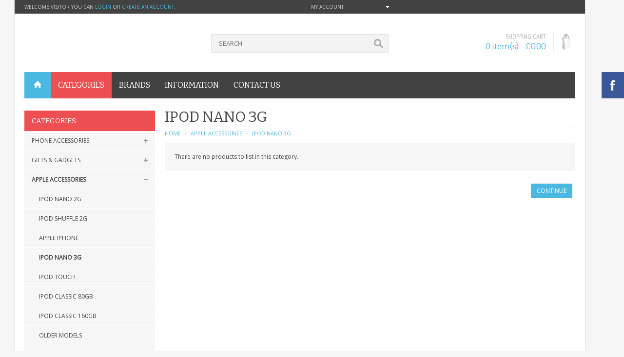

--- FILE ---
content_type: text/html; charset=utf-8
request_url: http://www.qfonic.com/apple-accessories/ipod-nano-3g
body_size: 13295
content:
<!DOCTYPE html>
<!--[if IE 7]>                  <html class="ie7 no-js"  dir="ltr" lang="en"     <![endif]-->
<!--[if lte IE 8]>              <html class="ie8 no-js"  dir="ltr" lang="en"     <![endif]-->
<!--[if (gte IE 9)|!(IE)]><!--> <html class="not-ie no-js" dir="ltr" lang="en">  <!--<![endif]-->
<head>
<meta charset="utf-8">
<meta http-equiv="X-UA-Compatible" content="IE=edge,chrome=1">
<meta name="viewport" content="width=device-width, initial-scale=1.0" />
<title>iPod Nano 3G</title>
<base href="https://www.qfonic.com/" />
<meta name="keywords" content="Apple Accessories,iPod Nano 3G" />
<link rel="stylesheet" type="text/css" href="catalog/view/theme/oxy/stylesheet/foundation.css" />
<link rel="stylesheet" type="text/css" href="catalog/view/theme/oxy/stylesheet/stylesheet.css" />
	
<link rel="stylesheet" type="text/css" href="catalog/view/theme/oxy/stylesheet/stylesheet-small-screens.css" />
<link rel="stylesheet" type="text/css" href="catalog/view/theme/oxy/stylesheet/stylesheet-large-screens.css" />
	
<link rel="stylesheet" type="text/css" href="catalog/view/theme/oxy/stylesheet/ui.totop.css" media="screen" />
<link rel="stylesheet" type="text/css" href="catalog/view/theme/oxy/stylesheet/tipTip.css" />
<link rel="stylesheet" type="text/css" href="catalog/view/theme/oxy/stylesheet/cloud-zoom.css" />
<link rel="stylesheet" type="text/css" href="catalog/view/theme/oxy/stylesheet/elastic_slideshow.css" />
<script type="text/javascript" src="catalog/view/javascript/jquery/jquery-1.7.1.min.js"></script>
<script type="text/javascript" src="catalog/view/javascript/jquery/ui/jquery-ui-1.8.16.custom.min.js"></script>
<link rel="stylesheet" type="text/css" href="catalog/view/javascript/jquery/ui/themes/ui-lightness/jquery-ui-1.8.16.custom.css" />
<script type="text/javascript" src="catalog/view/javascript/common.js"></script>
<script type="text/javascript" src="catalog/view/theme/oxy/js/common.js"></script>
<script type="text/javascript" src="catalog/view/theme/oxy/js/jquery.foundation.reveal.js"></script>
<script type="text/javascript" src="catalog/view/theme/oxy/js/simpleswap.js"></script>
<script type="text/javascript" src="catalog/view/theme/oxy/js/jquery.swipebox.js"></script>
<link rel="stylesheet" type="text/css" href="catalog/view/theme/oxy/stylesheet/swipebox.css" />
<script type="text/javascript" src="catalog/view/theme/oxy/js/camera.js"></script>
<script type="text/javascript" src="catalog/view/theme/oxy/js/jquery.flexslider-min.js"></script>
<script type="text/javascript" src="catalog/view/theme/oxy/js/revolution/jquery.themepunch.plugins.min.js"></script>
<script type="text/javascript" src="catalog/view/theme/oxy/js/revolution/jquery.themepunch.revolution.min.js"></script>
<link rel="stylesheet" type="text/css" href="catalog/view/theme/oxy/stylesheet/rs-plugin/css/settings.css" media="screen" />
<link rel="stylesheet" type="text/css" href="catalog/view/theme/oxy/stylesheet/rs-plugin/css/oxy-revo.css" media="screen" />
<script type="text/javascript" src="catalog/view/javascript/jquery/jquery.total-storage.min.js"></script>
<script> document.createElement('header'); document.createElement('section'); document.createElement('article'); document.createElement('aside'); document.createElement('nav'); document.createElement('footer'); </script>
<!--[if lt IE 9]> 
<script src="//html5shim.googlecode.com/svn/trunk/html5.js"></script> 
<![endif]--> 
<!--[if IE 8]>
<link rel="stylesheet" type="text/css" href="catalog/view/theme/oxy/stylesheet/ie8.css" />
<![endif]-->
<!--[if IE 7]>
<link rel="stylesheet" type="text/css" href="catalog/view/theme/oxy/stylesheet/ie7.css" />
<![endif]-->
<!--[if lt IE 7]>
<link rel="stylesheet" type="text/css" href="catalog/view/theme/oxy/stylesheet/ie6.css" />
<script type="text/javascript" src="catalog/view/javascript/DD_belatedPNG_0.0.8a-min.js"></script>
<script type="text/javascript">
DD_belatedPNG.fix('#logo img');
</script>
<![endif]-->

	
<style type="text/css">

/*  Body background color and pattern  */
body {
	background-color: #F6F6F6;
	background-image: none;
	background-position: top center;
	background-repeat: repeat;
	background-attachment: scroll;
}

/*  Headings color  */
h1, h2, h3, h4, h5, h6, #content .box-heading {color: #464646;}

/*  Body text color  */
body, .cart-info thead td, .checkout-product thead td, table tbody tr td, .wishlist-info thead td, .sitemap-info ul li ul li, .sitemap-info ul li ul li a, .product-grid .name a, #content .box-product .name a, .product-list .name a, .product-info .wishlist-compare-friend a, .product-bottom-related .name a, .product-box-slider .name a, .product-right-sm-info span.p_title a, .box-category-home .subcat a, .product-compare a, .product-info .review > div a, .mini-cart-info .name small, .mini-cart-info td, .mini-cart-total td {color: #464646;}

/*  Light text color  */
.heading h5, .product_box_brand span, .product_box_brand a, .product-description-l, .product-description-l span, .product-description-l a, ul.breadcrumbs li:before, .product-info .cart .minimum, .product-info .you-save, .product-right-sm-info span.p_subtitle {color: #B6B6B6;}

/*  Links color  */
a, .box ul li, .product-info .save-percent, #product-top .product-description .product-description-l span.stock {color: #4BB8E2;}
#menu_contacts .mc:hover span.mm_icon, .product-info .cart .dec:hover, .product-info .cart .inc:hover, .contact-info .mc:hover span.mm_icon, #footer_a .mc:hover span.mm_icon, .es-nav span:hover, .product-related .bx-wrapper div.bx-next:hover, .product-related .bx-wrapper div.bx-prev:hover, #toTopHover, .product-right-sm-info span.p_icon, #livesearch_search_results li:hover, #livesearch_search_results .highlighted, #swipebox-action, .top-bar ul > li a:hover {background-color: #4BB8E2;}

/*  Links hover color  */
a:hover, .product-info .review > div a:hover, .sitemap-info ul li ul li:hover, .sitemap-info ul li ul li a:hover, .htabs a:hover, #header #cart:hover .heading a div#cart-total, .product-grid .name a:hover, #content .box-product .name a:hover, .product-list .name a:hover, .product-info .wishlist-compare-friend a:hover, .product-bottom-related .name a:hover, .product-right-sm-info span.p_title a:hover, .box-category-home .subcat a:hover {color: #ED5053;}
.product-right-sm-info .product-right-sm-info-content:hover span.p_icon, .camera_wrap .camera_pag .camera_pag_ul li:hover > span, .flex-control-paging li a:hover, #swipebox-action:hover, .tp-bullets.simplebullets.round .bullet:hover {background-color: #ED5053;}

/*  General icons style  */
.product-list .wishlist, .product-grid .wishlist {background: url("catalog/view/theme/oxy/image/oxy-wishlist-1.png") no-repeat scroll center transparent;}
.product-list .compare, .product-grid .compare {background: url("catalog/view/theme/oxy/image/oxy-compare-1.png")  no-repeat scroll center transparent;}
span.wishlist {background: url("catalog/view/theme/oxy/image/oxy-wishlist-1.png") no-repeat scroll left center transparent;}
span.compare {background: url("catalog/view/theme/oxy/image/oxy-compare-1.png") no-repeat scroll left center transparent;}
span.friend {background: url("catalog/view/theme/oxy/image/oxy-send-1.png") no-repeat scroll left center transparent;}

/*  Main Column  */
.wrapper {
	background-color: #FFFFFF;
	background-image: none;
	background-position: top center;
	background-repeat: repeat;
	background-attachment: scroll;
	box-shadow: 0 1px 3px rgba(0,0,0,0.2); -webkit-box-shadow: 0 1px 3px rgba(0,0,0,0.2); -moz-box-shadow:0 1px 3px rgba(0,0,0,0.2);
}

/*  Content Column  */
.product-filter, #content .content, .cart-info thead td, .checkout-heading, .checkout-product thead td, table.list thead td, .compare-info thead td, .compare-info thead tr td:first-child, .attribute thead td, .attribute thead tr td:first-child, .tab-content, .manufacturer-heading, .wishlist-info thead td, #header #cart .content, .reveal-modal, .custom_box {
	background-color: #F6F6F6;
}

.pagination, .product-info .price, .product-info .review, .product-info .options, .product-info .cart, .product-right-sm-logo, .product-right-sm-custom, .product-right-sm-info, .product-right-sm-related, .product-share, .product-right-sm-tags {
    border-top: 1px solid 
	#EAEAEA;	
}
	
#content h1, #content .box-heading, .product-bottom-related h2 {
    border-bottom: 1px solid 
	#EAEAEA;	
}	
.product-compare {
    border-left: 1px solid 
	#EAEAEA;	
}
.product-info .image, .product-info .image-additional img, .product-info .image-additional-left img, .contact-map, .manufacturer-list, .checkout-heading, .review-list, .product-info .option-image img {
	border: 1px solid #EAEAEA;	
}
.product-info .image-additional img:hover, .product-info .image-additional-left img:hover {
	border: 1px solid #4BB8E2;	
}

.cart-info table, .cart-total table, .checkout-product table, .wishlist-info table, .order-list .order-content, table.list, .attribute, .compare-info {
	border-top: 1px solid #EAEAEA;	
}
.cart-info thead td, .cart-info tbody td, .cart-total table, .checkout-product thead td, .checkout-product tbody td, .checkout-product tfoot td, .wishlist-info thead td, .wishlist-info tbody td, .order-list .order-content, table.list td, .box-category-home .subcat li, .attribute td, .compare-info td, .mini-cart-info td, .mini-cart-total {
	border-bottom: 1px solid #EAEAEA;	
}
.cart-info table, .checkout-product table, .wishlist-info table, table.list, .attribute, .compare-info {
	border-left: 1px solid #EAEAEA;	
}
.cart-info table, .checkout-product table, table thead tr th:last-child, table tfoot tr td:last-child, .wishlist-info table, table.list td, .attribute td, .compare-info td {
	border-right: 1px solid #EAEAEA;	
}

/*  Left Column Heading  */
#column-left .box .box-heading, #column-left .product-box-slider .box-heading  {
	
	background-color: #4BB8E2;
	background-image: none;
}
#column-left .box .box-heading, #column-left .product-box-slider .box-heading {color: #FFFFFF;}
#column-left .box .box-heading, #column-left .product-box-slider .box-heading  {
	
	padding: 12px 15px;
	}

/*  Left Column Box  */
#column-left .box .box-content, #column-left .product-box-slider .box-content {
	
	background-color: #F6F6F6;
	
	padding: 20px 15px;
	}
#column-left .box-product, #column-left .box-product a, #column-left .box .box-content ul li a, #column-left .product-box-slider .name a {color: #464646;}
#column-left .box-product a:hover, #column-left .box .box-content ul li a:hover, #column-left .product-box-slider .name a:hover {color: #ED5053;}

/*  Right Column Heading  */
#column-right .box .box-heading, #column-right .product-box-slider .box-heading  {
	
	background-color: #4BB8E2;
	background-image: none;
}
#column-right .box .box-heading, #column-right .product-box-slider .box-heading {color: #FFFFFF;}
#column-right .box .box-heading, #column-right .product-box-slider .box-heading  {
	
	padding: 12px 15px;
	}

/*  Right Column Box  */
#column-right .box .box-content, #column-right .product-box-slider .box-content {
	
	background-color: #F6F6F6;
	
	padding: 20px 15px;
	}
#column-right .box-product, #column-right .box-product a, #column-right .box .box-content ul li a, #column-right .product-box-slider .name a {color: #464646;}
#column-right .box-product a:hover, #column-right .box .box-content ul li a:hover, #column-right .product-box-slider .name a:hover {color: #ED5053;}

/*  Category Box Heading  */
.box-category .box-heading-category {
	
	background-color: #ED5053;
	background-image: none;
}
.box-category .box-heading-category {color: #FFFFFF;}
.box-category .box-heading-category  {
	
	padding: 12px 15px;
	}

/*  Category Box Content  */
.box-category .box-content-category {
	
	background-color: #F6F6F6;
}
.box-category .box-content-category ul > li > a:hover {
	
	padding-left: 18px;
	}
.box-category .box-content-category ul > li > a {
	
	padding: 10px 25px 10px 15px;
	}
.box-category .box-content-category ul > li > ul > li > a {
	
	padding: 10px 25px 10px 30px;
	}
.box-category .box-content-category ul > li > ul > li > a:hover  {
	
	padding-left: 33px;
	}
.box-category .box-content-category ul > li + li, .box-category .box-content-category ul > li ul {
	border-top: 1px solid #FFFFFF;	
}
.box-category .box-content-category ul > li > a {color: #464646;}
.box-category .box-content-category ul > li > a:hover {
	background-color: #F0F0F0;
	color: #4BB8E2;
}

/*  Filter Box Heading  */
.box-filter .box-heading  {
	
	background-color: #424242;
	background-image: none;
}
.box-filter .box-heading {color: #FFFFFF;}
.box-filter .box-heading  {
	
	padding: 12px 15px;
	}

/*  Filter Box Content  */
.box-filter .box-content {
	
	background-color: #F6F6F6;
	
	padding: 20px 15px;
	}
.box-filter .box-content span, .box-filter label {color: #464646;}
.box-filter label:hover {color: #ED5053;}

/*  Prices */
.price, .total, .product-info .price .discount {color: #4BB8E2;}
.price-old, .wishlist-info tbody .price s {color: #B6B6B6;}
.price-new, .cart-total .total-r {color: #ED5053;}
.price-tax, .product-info .price .reward {color: #B6B6B6;}

/*  Buttons */
a.button, input.button, .ei-title h4 a.button {
	background-color: #4BB8E2;
	color: #FFFFFF;
}
a.button:hover, input.button:hover, .ei-title h4 a.button:hover {
	background-color: #ED5053;
    color: #FFFFFF;	
}
a.button-exclusive, input.button-exclusive {
	background-color: #ED5053;
	color: #FFFFFF;
}
a.button-exclusive:hover, input.button-exclusive:hover {
	background-color: #4BB8E2;
	color: #FFFFFF;
}
.product-grid .cart input.button, .product-list .cart input.button, #content .box-product .cart input.button, .product-right-sm-tags div a, .product-box-slider .cart input.button, .product-bottom-related .cart input.button, #header #cart .checkout .mini-cart-button {
	background-color: #EFEFEF;
	color: #464646;
}
.product-grid .cart input.button:hover, .product-list .cart input.button:hover, #content .box-product .cart input.button:hover, .product-right-sm-tags div a:hover, .product-box-slider .cart input.button:hover, .product-bottom-related .cart input.button:hover, #header #cart .checkout .mini-cart-button:hover {
	background-color: #4BB8E2;
	color: #FFFFFF;
}
.prev-next a, .product-bottom-related .flex-direction-nav a, .product-bottom-related .flex-direction-nav .flex-disabled:hover, .product-right-sm-related .flex-direction-nav a, .product-right-sm-related .flex-direction-nav .flex-disabled:hover, .product-box-slider .flex-direction-nav a, .product-box-slider .flex-direction-nav .flex-disabled:hover, .pagination .links a, .flex-direction-nav a, .flex-control-paging li a, .camera_prevThumbs, .camera_nextThumbs, .camera_prev, .camera_next, .camera_commands, .camera_thumbs_cont, .camera_wrap .camera_pag .camera_pag_ul li, .slideshow .nivo-directionNav a, .tp-bullets.simplebullets.round .bullet, .tp-leftarrow.default, .tp-rightarrow.default {
	background-color: #EEEEEE;
}
.prev-next a:hover, .product-right-sm-related .flex-direction-nav a:hover, .product-bottom-related .flex-direction-nav a:hover, .product-box-slider .flex-direction-nav a:hover, .pagination .links b, .pagination .links a:hover, .flexslider:hover .flex-next:hover, .flexslider:hover .flex-prev:hover, .camera_prevThumbs:hover, .camera_nextThumbs:hover, .camera_prev:hover, .camera_next:hover, .camera_commands:hover, .camera_thumbs_cont:hover, .camera_wrap .camera_pag .camera_pag_ul li.cameracurrent > span, .flex-control-paging li a.flex-active, .slideshow .nivo-directionNav a:hover, .tp-bullets.simplebullets .bullet.selected, .tp-leftarrow:hover, .tp-rightarrow:hover {
	background-color: #4BB8E2;
}
a.button, input.button, a.button-exclusive, input.button-exclusive {
	-webkit-border-radius: 0px;
	-moz-border-radius: 0px;
	border-radius: 0px;
}

/*  Top Area */
#header {
	background-image: none;
	background-position: top center;
	background-repeat: repeat;
	background-attachment: scroll;
}
.is-sticky #header {
	background-color: #FFFFFF;
	background-image: none;
}

/*  Top Bar  */
#top-line {
	background-color: #424242;
}
#top-line {
	color: #CCCCCC;
}
#top-line a {
	color: #4BB8E2;
}
#top-line a:hover {
	color: #ED5053;
}
.currency, .language, .my-account {
	border-left: 1px solid #525252;
}
.currency {
	border-right: 1px solid #525252;
}
@media only screen and (max-width: 767px) {
.currency, .language {
	border-top: 1px solid #525252;
}
}
.dropdown_l ul {
	background-color: #FFFFFF;
}
.dropdown_l li a {
	color: #464646!important;
}
.dropdown_l li a:hover {
	background-color: #4BB8E2;
	color: #FFFFFF!important;
}
#header #search input {
	background-color: #F3F3F3;
	border-color: #DFDFDF;
	color: #464646;
}
#header #search input:focus {
	border-color: #CCCCCC;
}
#header #cart h5 {
	color: #B6B6B6;
}
#header #cart .heading a div#cart-total {
	color: #4BB8E2;
	border-right: 1px solid #EDEDED;
}
#header #cart .heading a div#cart-total:hover {
	color: #ED5053;
}
#header #cart .heading a div#cart-icon {
    background: url('catalog/view/theme/oxy/image/icon_cart_1.png')  no-repeat scroll 65% 50%;
}

	
#header #logo {padding: 5px 15px 5px 0;}
	
#header #search {margin-top: 22px;}

/*  Main Menu  */

/*  Main Menu Bar  */
#menu {
	
	background-color: #424242;
	background-image: none;
	background-repeat: repeat;
}

/*  Home Page Link  */
 
#menu #homepage {
	background-color: #4BB8E2;
}
 
#menu #homepage:hover {
	background-color: #ED5053;
}	
 
#menu #homepage a {
	color: #FFFFFF;
}	
#menu #homepage:hover a {
	color: #FFFFFF;
}

/*  Categories Section  */
 
#menu_oc > ul > li, #menu_v > ul > li, #menu_h > ul > li  {
	background-color: #ED5053;
}
 
#menu_oc > ul > li:hover, #menu_v > ul > li:hover, #menu_h > ul > li:hover  {
	background-color: #4BB8E2;
}
 
#menu_oc > ul > li > a, #menu_v > ul > li > a, #menu_h > ul > li > a {
	color: #FFFFFF;
}	
#menu_oc > ul > li:hover > a, #menu_v > ul > li:hover > a, #menu_h > ul > li:hover > a {
	color: #FFFFFF;
}

/*  Brands Section  */
 
#menu_brands > ul > li:hover {
	background-color: #4BB8E2;
}
 
#menu_brands > ul > li > a {
	color: #FFFFFF;
}	
#menu_brands > ul > li:hover > a {
	color: #FFFFFF;
}

/*  Custom Links Section  */
 
.menu_links:hover {
	background-color: #4BB8E2;
}	
 
.menu_links a {
	color: #FFFFFF;
}	
.menu_links:hover a {
	color: #FFFFFF;
}

/*  Information Section  */
 
#menu_informations > ul > li:hover {
	background-color: #4BB8E2;
}
 
#menu_informations > ul > li > a {
	color: #FFFFFF;
}	
#menu_informations > ul > li:hover > a {
	color: #FFFFFF;
}

/*  Custom Menu Section  */
 
#menu_custom_menu > ul > li:hover {
	background-color: #4BB8E2;
}
 
#menu_custom_menu > ul > li > a {
	color: #FFFFFF;
}	
#menu_custom_menu > ul > li:hover > a {
	color: #FFFFFF;
}

/*  Custom Blocks Section  */
 
.menu_custom_block > ul > li:hover {
	background-color: #4BB8E2;
}	
 
.menu_custom_block > ul > li > a {
	color: #FFFFFF;
}	
.menu_custom_block > ul > li:hover > a {
	color: #FFFFFF;
}

/*  Contact Section  */
 
#menu_contacts > ul > li:hover {
	background-color: #4BB8E2;
}
 
#menu_contacts > ul > li > a {
	color: #FFFFFF;
}	
#menu_contacts > ul > li:hover > a {
	color: #FFFFFF;
}

/*  Sub-Menu  */
#menu_oc > ul > li > div, #menu_oc > ul > li > div > ul > li > div, #menu_v > ul > li > div, #menu_v > ul > li > div > ul > li > div, #menu_v > ul > li > div > ul > li > div > ul > li > div, #menu_h > ul > li > div, #menu_brands > ul > li > div, #menu_custom_menu > ul > li > div, .menu_custom_block > ul > li > div, #menu_informations > ul > li > div, #menu_contacts > ul > li > div {
	background-color: #FFFFFF;
}	
#menu, #menu_informations span, .menu_custom_block h1, #menu_contacts > ul > li > div > ul > li > .ngw, #menu_contacts span.mm {
	color: #464646;
}	
#menu_oc > ul > li ul > li > a, #menu_v > ul > li ul > li > a, #menu_h span a, #menu_h > ul > li ul > li > a, #menu_brands > ul > li > div > div a, #menu_custom_menu > ul > li ul > li > a, .menu_custom_block > ul > li > div a, #menu_informations > ul > li ul > li > a {
	color: #464646;
}	
#menu_oc > ul > li ul > li > a:hover, #menu_v > ul > li ul > li > a:hover, #menu_v > ul > li > div > ul > li ul > li > a:hover, #menu_h span a:hover, #menu_h > ul > li ul > li > a:hover, #menu_brands > ul > li > div > div:hover a, #menu_custom_menu > ul > li ul > li > a:hover, .menu_custom_block > ul > li > div a:hover, #menu_informations > ul > li ul > li > a:hover {
	color: #FFFFFF;
}	
#menu_h > ul > li ul > li ul > li:first-child {
	border-top: 1px solid #F1F1F1;
}
#menu_oc > ul > li ul > li, #menu_v > ul > li ul > li, #menu_h > ul > li ul > li, #menu_brands > ul > li > div > div, #menu_custom_menu > ul > li ul > li, #menu_informations > ul > li ul > li {
	border-bottom: 1px solid #F1F1F1;
}
#menu_oc > ul > li ul > li > a:hover, #menu_v > ul > li ul > li > a:hover, #menu_h > ul > li ul > li > a:hover, #menu_v > ul > li > div > ul > li ul > li > a:hover, #menu_h span a:hover, #menu_brands > ul > li > div > div:hover, #menu_custom_menu > ul > li ul > li > a:hover, #menu_informations > ul > li ul > li > a:hover {
	background-color: #4BB8E2;
}	
#menu_h span a, #menu_informations span, #menu_contacts > ul > li > div > ul > li > .ngw, #menu_contacts > ul > li > div > ul > li > .social_widget {
	background-color: #F5F5F5;
}	
#menu_oc > ul > li > div, #menu_oc > ul > li > div > ul > li > div, #menu_v > ul > li > div, #menu_v > ul > li > div > ul > li > div, #menu_v > ul > li > div > ul > li > div > ul > li > div, #menu_h > ul > li > div, #menu_brands > ul > li > div, #menu_custom_menu > ul > li > div, .menu_custom_block > ul > li > div, #menu_informations > ul > li > div, #menu_contacts > ul > li > div {
	box-shadow: 0 5px 20px rgba(0, 0, 0, 0.3); -webkit-box-shadow: 0 5px 20px rgba(0, 0, 0, 0.3); -moz-box-shadow: 0 5px 20px rgba(0, 0, 0, 0.3);
}	

/*  Mobile Main Menu Bar  */
.top-bar ul > li.name a {
	background-color: #424242;
	color: #FFFFFF!important;
}
.top-bar:hover ul > li.name a {
	background-color: #ED5053;
}

/*  Layout  */

/*  Product Box  */
.product-grid > div:hover, .product-list > div:hover, #content .box-product > div:hover {
	background-color: #FFFFFF;
}
	
.product-grid > div:hover, #content .box-product > div:hover {
	box-shadow: 0 0 20px rgba(0, 0, 0, 0.25);
}
span.sale-icon {
	background-color: #ED5053;
}
.product-grid .name, #content .box-product .name, .product-bottom-related .name, .product-box-slider .name, .product-grid .product_box_brand, .product-grid .price, #content .box-product .price, .product-box-slider .price, .product-bottom-related .price, .product-grid .rating, #content .box-product .rating, .product-box-slider .rating, .product-grid .cart, #content .box-product .cart, .product-box-slider .cart, .product-bottom-related .cart {
	
	text-align: left;
	}

/*  Tabs  */
.htabs a {
	background-color: #424242;
}
.htabs a.selected {
	background-color: #4BB8E2;
}
.htabs a, .htabs a.selected {
	color: #FFFFFF;
}

/*  Product Slider on Home Page  */
.ei-slider {
	background-color: #FFFFFF;
	background-image: url("catalog/view/theme/oxy/image/bg_prod_slider_1.png");
	background-position: top center;
	background-repeat: repeat;
}
@media screen and (max-width: 767px) {
.ei-slider{background-image: none;background-color: #FFFFFF;}
}
.ei-title h2 a{color: #464646;}
.ei-title h3 a, .ei-title h4 a .price-old{color: #A3A3A3;}
.ei-title h4 a{color: #ED5053;}
.ei-title h2 a:hover, .ei-title h3 a:hover{color: #4BB8E2;}
.ei-slider-thumbs li a{background: #E8E8E8;}
.ei-slider-thumbs li a:hover{background: #ED5053;}
.ei-slider-thumbs li.ei-slider-element{background: #4BB8E2;}



/*  Bottom Area  */

/*  Feature Block  */

#footer_p {
	background-color: #F6F6F6;
}
#footer_p span.p_title a {
	color: #464646;
}
#footer_p span.p_title a:hover {
	color: #ED5053;
}
#footer_p span.p_subtitle {
	color: #B6B6B6;
}
#footer_p span.pi1 {
	background-color: #4BB8E2;
}
#footer_p .p_content:hover span.pi1 {
	background-color: #4BB8E2;
}
#footer_p span.pi2 {
	background-color: #ED5053;
}
#footer_p .p_content:hover span.pi2 {
	background-color: #ED5053;
}
#footer_p span.pi3 {
	background-color: #FFCA00;
}
#footer_p .p_content:hover span.pi3 {
	background-color: #FFCA00;
}
#footer_p span.pi4 {
	background-color: #9AE24B;
}
#footer_p .p_content:hover span.pi4 {
	background-color: #9AE24B;
}

/*  About Us, Custom Column, Follow Us, Contact Us  */
#footer_a {
	color: #8C8C8C;
	background-color: #373737;
	background-image: none;
	background-position: top center;
	background-repeat: repeat;
}
#footer_a h3 {color: #FFFFFF; border-bottom: 1px solid #464646;}
#footer_a a {color: #4BB8E2;}
#footer_a a:hover {color: #FFFFFF;}
#footer_a span.mm_icon, #footer_a .social_widget ul li {background-color: #525252;}

/*  Information, Customer Service, Extras, My Account  */
#footer_c {
	background-color: #2F2F2F;
	background-image: none;
	background-position: top center;
	background-repeat: repeat;
}
#footer_c h3 {color: #FFFFFF; border-bottom: 1px solid #464646;}
#footer_c a {color: #8C8C8C;}
#footer_c a:hover {color: #FFFFFF;}
#footer_c ul li {color: #464646;}

/*  Powered by, Payment Images  */
#footer_d {
	background-color: #2F2F2F;
	background-image: none;
	background-position: top center;
	background-repeat: repeat;
	border-top: 1px solid #464646;	
}
#footer_d {color: #8C8C8C;}
#footer_d a {color: #4BB8E2;}
#footer_d a:hover {color: #FFFFFF;}

/*  Bottom Custom Block  */
#footer_e {
	background-color: #2F2F2F;
	background-image: none;
	background-position: top center;
	background-repeat: repeat;
	border-top: 1px solid #464646;	
}
#footer_e {color: #8C8C8C;}
#footer_e a {color: #4BB8E2;}
#footer_e a:hover {color: #FFFFFF;}


/*  Fonts  */
body, p, .ei-title h3 a, .cart-info thead .price, .cart-info tbody .price, .box-category-home .subcat a, .box-category-home .all a { 
    font-family: 'Open Sans',Arial,Helvetica,sans-serif; 
}

h1, h2, h3, h4, h5, h6, #content .box-heading, .box-category .box-heading-category, .box-filter .box-heading, #column-left .box .box-heading, #column-right .box .box-heading, #column-left .product-box-slider .box-heading, #column-right .product-box-slider .box-heading, .product-grid .name a, .product-list .name a, #content .box-product .name a, .product-right-sm-related .name a, .product-bottom-related .name a, #column-left .box-product .name a, #column-right .box-product .name a, .product-box-slider .name a, .box-category-home a { 
    font-family: Bitter,Arial,Helvetica,sans-serif; 
}
h1, h2, h3, h4, h5, h6, #content .box-heading, .box-category .box-heading-category, .box-filter .box-heading, #column-left .box .box-heading, #column-right .box .box-heading, #column-left .product-box-slider .box-heading, #column-right .product-box-slider .box-heading, .product-grid .name a, .product-list .name a, #content .box-product .name a, .product-right-sm-related .name a, .product-bottom-related .name a, #column-left .box-product .name a, #column-right .box-product .name a, .product-box-slider .name a, .box-category-home a { 
    font-weight: normal; 
}
h1, h2, h3, h4, h5, h6, #content .box-heading, .box-category .box-heading-category, .box-filter .box-heading, #column-left .box .box-heading, #column-right .box .box-heading, #column-left .product-box-slider .box-heading, #column-right .product-box-slider .box-heading, .product-grid .name a, .product-list .name a, #content .box-product .name a, .product-right-sm-related .name a, .product-bottom-related .name a, #column-left .box-product .name a, #column-right .box-product .name a, .product-box-slider .name a, .box-category-home a { 
    text-transform: uppercase;
}

.price, .price-new, .price-old, .ei-title h4 a { 
    font-family: Bitter,Arial,Helvetica,sans-serif; 
}
.price, .price-new, .price-old, .ei-title h4 a { 
    font-weight: normal; 
}

a.button, input.button, a.button-exclusive, input.button-exclusive, .ei-title h4 a.button { 
    font-family: 'Open Sans',Arial,Helvetica,sans-serif; 
}
a.button, input.button, a.button-exclusive, input.button-exclusive, .ei-title h4 a.button { 
    font-weight: normal; 
}
a.button, input.button, a.button-exclusive, input.button-exclusive, .ei-title h4 a.button { 
    text-transform: uppercase;
}

#t-header #search input { 
    font-family: 'Open Sans',Arial,Helvetica,sans-serif; 
}
#t-header #search input { 
	font-size: 13px;
    font-weight: normal;
	
	text-transform: uppercase;
}

#header #cart .heading a div#cart-total { 
    font-family: Bitter,Arial,Helvetica,sans-serif; 
}
#header #cart .heading a div#cart-total { 
	font-size: 17px;
    font-weight: normal;
}

#menu #homepage a, #menu_oc > ul > li > a, #menu_v > ul > li > a, #menu_h > ul > li > a, #menu_brands > ul > li > a, .menu_links a, #menu_custom_menu > ul > li > a, .menu_custom_block > ul > li > a, #menu_informations > ul > li > a, #menu_contacts > ul > li > a, .top-bar > ul .name h1 a { 
    font-family: Bitter,Arial,Helvetica,sans-serif; 
}
#menu, #menu #homepage a, #menu_oc > ul > li > a, #menu_v > ul > li > a, #menu_h > ul > li > a, #menu_brands > ul > li > a, .menu_links a, #menu_custom_menu > ul > li > a, .menu_custom_block > ul > li > a, #menu_informations > ul > li > a, #menu_contacts > ul > li > a, .top-bar > ul .name h1 a {
	font-size: 16px;
    font-weight: normal;
	
	text-transform: uppercase;
}

</style>

<link href='//fonts.googleapis.com/css?family=Open+Sans&amp;subset=latin,cyrillic-ext,latin-ext,cyrillic,greek-ext,greek,vietnamese' rel='stylesheet' type='text/css'>
<link href='//fonts.googleapis.com/css?family=Bitter&amp;subset=latin,cyrillic-ext,latin-ext,cyrillic,greek-ext,greek,vietnamese' rel='stylesheet' type='text/css'>
<link href='//fonts.googleapis.com/css?family=PT+Sans+Narrow&amp;subset=latin,cyrillic-ext,latin-ext,cyrillic,greek-ext,greek,vietnamese' rel='stylesheet' type='text/css'>
<link href='//fonts.googleapis.com/css?family=Droid+Sans&amp;subset=latin,cyrillic-ext,latin-ext,cyrillic,greek-ext,greek,vietnamese' rel='stylesheet' type='text/css'>

<!--script type="text/javascript" src="https://w.sharethis.com/button/buttons.js"></script>
<script type="text/javascript">stLight.options({publisher: "62554bb6-79ea-4a14-b86f-d6ed65eb7916", doNotHash: false, doNotCopy: false, hashAddressBar: false});</script-->
<script>
  (function(i,s,o,g,r,a,m){i['GoogleAnalyticsObject']=r;i[r]=i[r]||function(){
  (i[r].q=i[r].q||[]).push(arguments)},i[r].l=1*new Date();a=s.createElement(o),
  m=s.getElementsByTagName(o)[0];a.async=1;a.src=g;m.parentNode.insertBefore(a,m)
  })(window,document,'script','//www.google-analytics.com/analytics.js','ga');

  ga('create', '', 'qfonic.com');
  ga('send', 'pageview');
</script>

</head>
<body>
  
<div class="facebook_right hide-for-small">
<div id="facebook_icon"></div>
<div class="facebook_box">
  <script src="//connect.facebook.net/en_US/all.js#xfbml=1"></script>
  <fb:fan profile_id="169053376569078" stream="0" connections="16" logobar="0" width="237" height="389"></fb:fan>  
  <script type="text/javascript">    
  $(function(){        
        $(".facebook_right").hover(function(){            
        $(".facebook_right").stop(true, false).animate({right: "0" }, 800, 'easeOutQuint' );        
        },
  function(){            
        $(".facebook_right").stop(true, false).animate({right: "-245" }, 800, 'easeInQuint' );        
        },1000);    
  });
  $(function(){        
        $(".facebook_left").hover(function(){            
        $(".facebook_left").stop(true, false).animate({left: "0" }, 800, 'easeOutQuint' );        
        },
  function(){            
        $(".facebook_left").stop(true, false).animate({left: "-245" }, 800, 'easeInQuint' );        
        },1000);    
  });  
  </script>
</div>
</div>




<div class="wrapper">

<section id="top-line">
<div class="row">

  <div class="six columns">
    <div id="welcome">
            Welcome visitor you can <a href="https://www.qfonic.com/index.php?route=account/login">login</a> or <a href="https://www.qfonic.com/index.php?route=account/register">create an account</a>.          </div>
  </div>
  <div class="six columns">
    <div class="four mobile-two columns my-account hide-for-small">
    <div class="lc_dropdown">
    <div id="my-account" class="dropdown_l">
    <div class="arrow"> </div>
    <div class="selected_l">My Account</div>
       <ul class="options_l">
          <li><a href="https://www.qfonic.com/index.php?route=account/account">My Account</a></li>
          <li><a href="https://www.qfonic.com/index.php?route=account/order">Order History</a></li>
          <li><a href="https://www.qfonic.com/index.php?route=account/wishlist">Wish List (0)</a></li>
          <li><a href="https://www.qfonic.com/index.php?route=account/newsletter">Newsletter</a></li>
       </ul>
    </div>
    </div>
    </div>
          </div>
  
</div>
</section>
<script>
  $(window).load(function(){
    $("#header").sticky({ topSpacing: 0 });
  });
</script>
<header id="header">
<div id="t-header" class="row">
  <div class="four columns">
  	
       
  </div>
  
  <div class="four columns">
    	
  <div id="search">
    <div class="button-search"></div>
    <input type="text" name="search" placeholder="Search" value="" />
  </div>
    </div>
  
  <div class="four columns">
  <div id="cart">
  <div class="heading">
    <h5>Shopping Cart</h5>
    <a><div id="cart-icon">&nbsp;</div><div id="cart-total">0 item(s) - £0.00</div> </a></div>
  <div class="content">
        <div class="empty">Your shopping cart is empty!</div>
      </div>
</div>
  
    </div>
</div>

<div class="row">
<div class="twelve columns">

 
        <nav class="top-bar show-for-small">
          <ul>
            <li class="name"><h1><a href="#">Menu</a></h1></li>
            <li class="toggle-topbar"><span class="ml1"><a href="#"></a></span><span class="ml2"><a href="#"></a></span><span class="ml3"><a href="#"></a></span></li>
          </ul>
          <section>
            <ul class="left">
                                <li><a href="https://www.qfonic.com/phone-accessories">Phone Accessories</a>
                                                         <ul class="dropdown">
                                                                                        <li><a href="https://www.qfonic.com/phone-accessories/nokia">Nokia</a>
                      		  
			          </li>
                                                                                        <li><a href="https://www.qfonic.com/phone-accessories/sony-ericsson">Sony Ericsson</a>
                      		  
			          </li>
                                                                                        <li><a href="https://www.qfonic.com/phone-accessories/sim-cards">SIM Cards</a>
                      		  
			          </li>
                                                                                        <li><a href="https://www.qfonic.com/phone-accessories/samsung">Samsung</a>
                      		  
			          </li>
                                                                                        <li><a href="https://www.qfonic.com/phone-accessories/motorola">Motorola</a>
                      		  
			          </li>
                                                                                        <li><a href="https://www.qfonic.com/phone-accessories/screen-protectors">Screen Protectors</a>
                      		  
			          </li>
                                                                                        <li><a href="https://www.qfonic.com/phone-accessories/crystal-cases">Crystal Case's</a>
                      		  
			          </li>
                                                                                        <li><a href="https://www.qfonic.com/phone-accessories/mobile-phone-cases">Mobile Phone Cases</a>
                      		  
			          </li>
                                                                                        <li><a href="https://www.qfonic.com/phone-accessories/siemens">Siemens</a>
                      		  
			          </li>
                                                                                        <li><a href="https://www.qfonic.com/phone-accessories/scratch-removers">Scratch Removers</a>
                      		  
			          </li>
                                                                                        <li><a href="https://www.qfonic.com/phone-accessories/batteries-1">Batteries</a>
                      		  
			          </li>
                                                                                        <li><a href="https://www.qfonic.com/phone-accessories/lg">LG</a>
                      		  
			          </li>
                                                                                        <li><a href="https://www.qfonic.com/phone-accessories/blackberry">Blackberry</a>
                      		  
			          </li>
                                                                                        <li><a href="https://www.qfonic.com/phone-accessories/krusell-cases">Krusell Cases</a>
                      		  
			          </li>
                                                                </ul>
                                                      </li>
                                <li><a href="https://www.qfonic.com/gifts-gadgets">Gifts & Gadgets</a>
                                                         <ul class="dropdown">
                                                                                        <li><a href="https://www.qfonic.com/gifts-gadgets/cctv-spy-cam">CCTV / Spy Cam</a>
                      		  
			          </li>
                                                                                        <li><a href="https://www.qfonic.com/gifts-gadgets/perfect-present">Perfect Present</a>
                      		  
			          </li>
                                                                                        <li><a href="https://www.qfonic.com/gifts-gadgets/usb-gadgets-fun">USB Gadgets & Fun</a>
                      		  
			          </li>
                                                                                        <li><a href="https://www.qfonic.com/gifts-gadgets/led-torches">LED Torches</a>
                      		  
			          </li>
                                                                                        <li><a href="https://www.qfonic.com/gifts-gadgets/gadgets-fun">Gadgets & Fun</a>
                      		  
			          </li>
                                                                                        <li><a href="https://www.qfonic.com/gifts-gadgets/personal-care">Personal Care</a>
                      		  
			          </li>
                                                                                        <li><a href="https://www.qfonic.com/gifts-gadgets/batteries-chargers">Batteries & Chargers</a>
                      		  
			          </li>
                                                                                        <li><a href="https://www.qfonic.com/gifts-gadgets/bags-2">Bags</a>
                      		  
			          </li>
                                                                </ul>
                                                      </li>
                                <li></li>
                <li></li>
                <li></li>
                <li></li>
                <li></li>
                <li></li>
                <li></li>
                <li></li>
                <li></li>
                <li></li>
                <li><a href="https://www.qfonic.com/index.php?route=information/contact">Contact us</a></li>
            </ul>
          </section>
        </nav>
        

<nav id="menu" class="hide-for-small">

<div id="homepage"><a href="https://www.qfonic.com/"><img src="catalog/view/theme/oxy/image/homepage.png" title="Qfonic technology Distribution Network Ltd" alt="Qfonic technology Distribution Network Ltd" /></a></div>
 



<div id="menu_v">
  <ul>
    <li><a>Categories</a>  
      <div>    
  <ul>
        <li><a href="https://www.qfonic.com/phone-accessories">Phone Accessories</a>
            <div>
                <ul>
                                        <li><a href="https://www.qfonic.com/phone-accessories/nokia">Nokia</a>
                	  
		  </li>
                                        <li><a href="https://www.qfonic.com/phone-accessories/sony-ericsson">Sony Ericsson</a>
                	  
		  </li>
                                        <li><a href="https://www.qfonic.com/phone-accessories/sim-cards">SIM Cards</a>
                	  
		  </li>
                                        <li><a href="https://www.qfonic.com/phone-accessories/samsung">Samsung</a>
                	  
		  </li>
                                        <li><a href="https://www.qfonic.com/phone-accessories/motorola">Motorola</a>
                	  
		  </li>
                            </ul>
                <ul>
                                        <li><a href="https://www.qfonic.com/phone-accessories/screen-protectors">Screen Protectors</a>
                	  
		  </li>
                                        <li><a href="https://www.qfonic.com/phone-accessories/crystal-cases">Crystal Case's</a>
                	  
		  </li>
                                        <li><a href="https://www.qfonic.com/phone-accessories/mobile-phone-cases">Mobile Phone Cases</a>
                	  
		  </li>
                                        <li><a href="https://www.qfonic.com/phone-accessories/siemens">Siemens</a>
                	  
		  </li>
                                        <li><a href="https://www.qfonic.com/phone-accessories/scratch-removers">Scratch Removers</a>
                	  
		  </li>
                            </ul>
                <ul>
                                        <li><a href="https://www.qfonic.com/phone-accessories/batteries-1">Batteries</a>
                	  
		  </li>
                                        <li><a href="https://www.qfonic.com/phone-accessories/lg">LG</a>
                	  
		  </li>
                                        <li><a href="https://www.qfonic.com/phone-accessories/blackberry">Blackberry</a>
                	  
		  </li>
                                        <li><a href="https://www.qfonic.com/phone-accessories/krusell-cases">Krusell Cases</a>
                	  
		  </li>
                                                </ul>
              </div>
          </li>
        <li><a href="https://www.qfonic.com/gifts-gadgets">Gifts & Gadgets</a>
            <div>
                <ul>
                                        <li><a href="https://www.qfonic.com/gifts-gadgets/cctv-spy-cam">CCTV / Spy Cam</a>
                	  
		  </li>
                                        <li><a href="https://www.qfonic.com/gifts-gadgets/perfect-present">Perfect Present</a>
                	  
		  </li>
                                        <li><a href="https://www.qfonic.com/gifts-gadgets/usb-gadgets-fun">USB Gadgets & Fun</a>
                	  
		  </li>
                            </ul>
                <ul>
                                        <li><a href="https://www.qfonic.com/gifts-gadgets/led-torches">LED Torches</a>
                	  
		  </li>
                                        <li><a href="https://www.qfonic.com/gifts-gadgets/gadgets-fun">Gadgets & Fun</a>
                	  
		  </li>
                                        <li><a href="https://www.qfonic.com/gifts-gadgets/personal-care">Personal Care</a>
                	  
		  </li>
                            </ul>
                <ul>
                                        <li><a href="https://www.qfonic.com/gifts-gadgets/batteries-chargers">Batteries & Chargers</a>
                	  
		  </li>
                                        <li><a href="https://www.qfonic.com/gifts-gadgets/bags-2">Bags</a>
                	  
		  </li>
                                                </ul>
              </div>
          </li>
      </ul>
      </div>  
    </li>
  </ul> 
</div>  
  
 

 


<div id="menu_brands">        
  <ul>
    <li><a>Brands</a> 
      <div class="ten columns"> 
                     
                     
           
           
             
          <div class="two columns span-first-child">
           
            
                              
               
                               
          <div class="name"><a href="https://www.qfonic.com/altec-lansing.html">Altec Lansing</a></div>
                                        
          </div>
                     
           
           
             
          <div class="two columns ">
           
            
                              
               
                               
          <div class="name"><a href="https://www.qfonic.com/index.php?route=product/manufacturer/info&amp;manufacturer_id=98">Am-Tech</a></div>
                                        
          </div>
                     
           
           
             
          <div class="two columns ">
           
            
                              
               
                               
          <div class="name"><a href="https://www.qfonic.com/be-ez.html">BE-EZ</a></div>
                                        
          </div>
                     
           
           
             
          <div class="two columns ">
           
            
                              
               
                               
          <div class="name"><a href="https://www.qfonic.com/index.php?route=product/manufacturer/info&amp;manufacturer_id=95">Bermuda</a></div>
                                        
          </div>
                     
           
           
             
          <div class="two columns ">
           
            
                              
               
                               
          <div class="name"><a href="https://www.qfonic.com/bluenext.html">BlueNEXT</a></div>
                                        
          </div>
                     
           
           
             
          <div class="two columns ">
           
            
                              
               
                               
          <div class="name"><a href="https://www.qfonic.com/bodyglove.html">BodyGlove</a></div>
                                        
          </div>
                     
           
           
             
          <div class="two columns span-first-child">
           
            
                              
               
                               
          <div class="name"><a href="https://www.qfonic.com/index.php?route=product/manufacturer/info&amp;manufacturer_id=104">Brave tools</a></div>
                                        
          </div>
                     
           
           
             
          <div class="two columns ">
           
            
                              
               
                               
          <div class="name"><a href="https://www.qfonic.com/brodit.html">Brodit</a></div>
                                        
          </div>
                     
           
           
             
          <div class="two columns ">
           
            
                              
               
                               
          <div class="name"><a href="https://www.qfonic.com/canon.html">Canon</a></div>
                                        
          </div>
                     
           
           
             
          <div class="two columns ">
           
            
                              
               
                               
          <div class="name"><a href="https://www.qfonic.com/cyber-acoustics.html">Cyber Acoustics</a></div>
                                        
          </div>
                     
           
           
             
          <div class="two columns ">
           
            
                              
               
                               
          <div class="name"><a href="https://www.qfonic.com/d-link.html">D-Link</a></div>
                                        
          </div>
                     
           
           
             
          <div class="two columns ">
           
            
                              
               
                               
          <div class="name"><a href="https://www.qfonic.com/datel.html">Datel</a></div>
                                        
          </div>
                     
           
           
             
          <div class="two columns span-first-child">
           
            
                              
               
                               
          <div class="name"><a href="https://www.qfonic.com/displex.html">Displex</a></div>
                                        
          </div>
                     
           
           
             
          <div class="two columns ">
           
            
                              
               
                               
          <div class="name"><a href="https://www.qfonic.com/dynamode.html">Dynamode</a></div>
                                        
          </div>
                     
           
           
             
          <div class="two columns ">
           
            
                              
               
                               
          <div class="name"><a href="https://www.qfonic.com/index.php?route=product/manufacturer/info&amp;manufacturer_id=99">Finetree</a></div>
                                        
          </div>
                     
           
           
             
          <div class="two columns ">
           
            
                              
               
                               
          <div class="name"><a href="https://www.qfonic.com/freecom.html">Freecom</a></div>
                                        
          </div>
                     
           
           
             
          <div class="two columns ">
           
            
                              
               
                               
          <div class="name"><a href="https://www.qfonic.com/index.php?route=product/manufacturer/info&amp;manufacturer_id=87">Freelogix</a></div>
                                        
          </div>
                     
           
           
             
          <div class="two columns ">
           
            
                              
               
                               
          <div class="name"><a href="https://www.qfonic.com/griffin.html">Griffin</a></div>
                                        
          </div>
                     
           
           
             
          <div class="two columns span-first-child">
           
            
                              
               
                               
          <div class="name"><a href="https://www.qfonic.com/hama.html">Hama</a></div>
                                        
          </div>
                     
           
           
             
          <div class="two columns ">
           
            
                              
               
                               
          <div class="name"><a href="https://www.qfonic.com/hewlett-packard.html">Hewlett Packard</a></div>
                                        
          </div>
                     
           
           
             
          <div class="two columns ">
           
            
                              
               
                               
          <div class="name"><a href="https://www.qfonic.com/index.php?route=product/manufacturer/info&amp;manufacturer_id=94">Hilka</a></div>
                                        
          </div>
                     
           
           
             
          <div class="two columns ">
           
            
                              
               
                               
          <div class="name"><a href="https://www.qfonic.com/homedics.html">Homedics</a></div>
                                        
          </div>
                     
           
           
             
          <div class="two columns ">
           
            
                              
               
                               
          <div class="name"><a href="https://www.qfonic.com/ihome.html">iHome</a></div>
                                        
          </div>
                     
           
           
             
          <div class="two columns ">
           
            
                              
               
                               
          <div class="name"><a href="https://www.qfonic.com/incipio.html">Incipio</a></div>
                                        
          </div>
                     
           
           
             
          <div class="two columns span-first-child">
           
            
                              
               
                               
          <div class="name"><a href="https://www.qfonic.com/integral.html">Integral</a></div>
                                        
          </div>
                     
           
           
             
          <div class="two columns ">
           
            
                              
               
                               
          <div class="name"><a href="https://www.qfonic.com/itech.html">iTech</a></div>
                                        
          </div>
                     
           
           
             
          <div class="two columns ">
           
            
                              
               
                               
          <div class="name"><a href="https://www.qfonic.com/jabra.html">Jabra</a></div>
                                        
          </div>
                     
           
           
             
          <div class="two columns ">
           
            
                              
               
                               
          <div class="name"><a href="https://www.qfonic.com/jamo.html">Jamo</a></div>
                                        
          </div>
                     
           
           
             
          <div class="two columns ">
           
            
                              
               
                               
          <div class="name"><a href="https://www.qfonic.com/jbl.html">JBL</a></div>
                                        
          </div>
                     
           
           
             
          <div class="two columns ">
           
            
                              
               
                               
          <div class="name"><a href="https://www.qfonic.com/jml.html">JML</a></div>
                                        
          </div>
                     
           
           
             
          <div class="two columns span-first-child">
           
            
                              
               
                               
          <div class="name"><a href="https://www.qfonic.com/index.php?route=product/manufacturer/info&amp;manufacturer_id=100">Jodal</a></div>
                                        
          </div>
                     
           
           
             
          <div class="two columns ">
           
            
                              
               
                               
          <div class="name"><a href="https://www.qfonic.com/index.php?route=product/manufacturer/info&amp;manufacturer_id=92">Johnson's</a></div>
                                        
          </div>
                     
           
           
             
          <div class="two columns ">
           
            
                              
               
                               
          <div class="name"><a href="https://www.qfonic.com/joytech.html">Joytech</a></div>
                                        
          </div>
                     
           
           
             
          <div class="two columns ">
           
            
                              
               
                               
          <div class="name"><a href="https://www.qfonic.com/krusell.html">Krusell</a></div>
                                        
          </div>
                     
           
           
             
          <div class="two columns ">
           
            
                              
               
                               
          <div class="name"><a href="https://www.qfonic.com/lite-on-it-corporation.html">Lite-On IT Corporation</a></div>
                                        
          </div>
                     
           
           
             
          <div class="two columns ">
           
            
                              
               
                               
          <div class="name"><a href="https://www.qfonic.com/logitech.html">Logitech</a></div>
                                        
          </div>
                     
           
           
             
          <div class="two columns span-first-child">
           
            
                              
               
                               
          <div class="name"><a href="https://www.qfonic.com/macally.html">Macally</a></div>
                                        
          </div>
                     
           
           
             
          <div class="two columns ">
           
            
                              
               
                               
          <div class="name"><a href="https://www.qfonic.com/marware.html">Marware</a></div>
                                        
          </div>
                     
           
           
             
          <div class="two columns ">
           
            
                              
               
                               
          <div class="name"><a href="https://www.qfonic.com/microsoft.html">Microsoft</a></div>
                                        
          </div>
                     
           
           
             
          <div class="two columns ">
           
            
                              
               
                               
          <div class="name"><a href="https://www.qfonic.com/index.php?route=product/manufacturer/info&amp;manufacturer_id=93">Neilsen</a></div>
                                        
          </div>
                     
           
           
             
          <div class="two columns ">
           
            
                              
               
                               
          <div class="name"><a href="https://www.qfonic.com/nero.html">Nero</a></div>
                                        
          </div>
                     
           
           
             
          <div class="two columns ">
           
            
                              
               
                               
          <div class="name"><a href="https://www.qfonic.com/nintendo.html">Nintendo</a></div>
                                        
          </div>
                     
           
           
             
          <div class="two columns span-first-child">
           
            
                              
               
                               
          <div class="name"><a href="https://www.qfonic.com/index.php?route=product/manufacturer/info&amp;manufacturer_id=101">Outdoor Addict</a></div>
                                        
          </div>
                     
           
           
             
          <div class="two columns ">
           
            
                              
               
                               
          <div class="name"><a href="https://www.qfonic.com/parrot.html">Parrot</a></div>
                                        
          </div>
                     
           
           
             
          <div class="two columns ">
           
            
                              
               
                               
          <div class="name"><a href="https://www.qfonic.com/index.php?route=product/manufacturer/info&amp;manufacturer_id=102">Pharmedics</a></div>
                                        
          </div>
                     
           
           
             
          <div class="two columns ">
           
            
                              
               
                               
          <div class="name"><a href="https://www.qfonic.com/pioneer.html">Pioneer</a></div>
                                        
          </div>
                     
           
           
             
          <div class="two columns ">
           
            
                              
               
                               
          <div class="name"><a href="https://www.qfonic.com/index.php?route=product/manufacturer/info&amp;manufacturer_id=90">Red Ocean</a></div>
                                        
          </div>
                     
           
           
             
          <div class="two columns ">
           
            
                              
               
                               
          <div class="name"><a href="https://www.qfonic.com/salter.html">Salter</a></div>
                                        
          </div>
                     
           
           
             
          <div class="two columns span-first-child">
           
            
                              
               
                               
          <div class="name"><a href="https://www.qfonic.com/samsung.html">Samsung</a></div>
                                        
          </div>
                     
           
           
             
          <div class="two columns ">
           
            
                              
               
                               
          <div class="name"><a href="https://www.qfonic.com/sandisk.html">Sandisk</a></div>
                                        
          </div>
                     
           
           
             
          <div class="two columns ">
           
            
                              
               
                               
          <div class="name"><a href="https://www.qfonic.com/sennheiser.html">Sennheiser</a></div>
                                        
          </div>
                     
           
           
             
          <div class="two columns ">
           
            
                              
               
                               
          <div class="name"><a href="https://www.qfonic.com/shure.html">Shure</a></div>
                                        
          </div>
                     
           
           
             
          <div class="two columns ">
           
            
                              
               
                               
          <div class="name"><a href="https://www.qfonic.com/siemens.html">Siemens</a></div>
                                        
          </div>
                     
           
           
             
          <div class="two columns ">
           
            
                              
               
                               
          <div class="name"><a href="https://www.qfonic.com/silverline.html">Silverline</a></div>
                                        
          </div>
                     
           
           
             
          <div class="two columns span-first-child">
           
            
                              
               
                               
          <div class="name"><a href="https://www.qfonic.com/skullcandy.html">Skullcandy</a></div>
                                        
          </div>
                     
           
           
             
          <div class="two columns ">
           
            
                              
               
                               
          <div class="name"><a href="https://www.qfonic.com/sony.html">Sony</a></div>
                                        
          </div>
                     
           
           
             
          <div class="two columns ">
           
            
                              
               
                               
          <div class="name"><a href="https://www.qfonic.com/soyntec.html">Soyntec</a></div>
                                        
          </div>
                     
           
           
             
          <div class="two columns ">
           
            
                              
               
                               
          <div class="name"><a href="https://www.qfonic.com/sumbox.html">Sumbox</a></div>
                                        
          </div>
                     
           
           
             
          <div class="two columns ">
           
            
                              
               
                               
          <div class="name"><a href="https://www.qfonic.com/switcheasy.html">SwitchEasy</a></div>
                                        
          </div>
                     
           
           
             
          <div class="two columns ">
           
            
                              
               
                               
          <div class="name"><a href="https://www.qfonic.com/tom-tom.html">Tom Tom</a></div>
                                        
          </div>
                     
           
           
             
          <div class="two columns span-first-child">
           
            
                              
               
                               
          <div class="name"><a href="https://www.qfonic.com/index.php?route=product/manufacturer/info&amp;manufacturer_id=91">Toolzone</a></div>
                                        
          </div>
                     
           
           
             
          <div class="two columns ">
           
            
                              
               
                               
          <div class="name"><a href="https://www.qfonic.com/index.php?route=product/manufacturer/info&amp;manufacturer_id=97">Town and Country</a></div>
                                        
          </div>
                     
           
           
             
          <div class="two columns ">
           
            
                              
               
                               
          <div class="name"><a href="https://www.qfonic.com/tucano.html">Tucano</a></div>
                                        
          </div>
                     
           
           
             
          <div class="two columns ">
           
            
                              
               
                               
          <div class="name"><a href="https://www.qfonic.com/turtle-beach.html">Turtle Beach</a></div>
                                        
          </div>
                     
           
           
             
          <div class="two columns ">
           
            
                              
               
                               
          <div class="name"><a href="https://www.qfonic.com/twinhan.html">Twinhan</a></div>
                                        
          </div>
                     
           
           
             
          <div class="two columns ">
           
            
                              
               
                               
          <div class="name"><a href="https://www.qfonic.com/uniross.html">Uniross</a></div>
                                        
          </div>
                     
           
           
             
          <div class="two columns span-first-child">
           
            
                              
               
                               
          <div class="name"><a href="https://www.qfonic.com/wacom.html">Wacom</a></div>
                                        
          </div>
                     
           
           
             
          <div class="two columns ">
           
            
                              
               
                               
          <div class="name"><a href="https://www.qfonic.com/wenger.html">Wenger</a></div>
                                        
          </div>
                     
           
           
             
          <div class="two columns ">
           
            
                              
               
                               
          <div class="name"><a href="https://www.qfonic.com/index.php?route=product/manufacturer/info&amp;manufacturer_id=96">Wilkinson Sword</a></div>
                                        
          </div>
                     
           
           
             
          <div class="two columns ">
           
            
                              
               
                               
          <div class="name"><a href="https://www.qfonic.com/wolf-garden.html">Wolf Garden</a></div>
                                        
          </div>
                     
           
           
             
          <div class="two columns ">
           
            
                              
               
                               
          <div class="name"><a href="https://www.qfonic.com/index.php?route=product/manufacturer/info&amp;manufacturer_id=88">XTools</a></div>
                                        
          </div>
                     
           
           
             
          <div class="two columns ">
           
            
                              
               
                               
          <div class="name"><a href="https://www.qfonic.com/xtreme-mac.html">Xtreme Mac</a></div>
                                        
          </div>
                          </div>  
    </li>
  </ul>
</div>
 


   
   
   
   
   
   
   
   
   
   


  

 
       

<div id="menu_informations">       
  <ul>
    <li><a>Information</a>
      <div class="eight columns"> 
                <ul class="s4 columns">
          <li>            
            <div>
	          <span>Information</span>   
              <ul>
                                <li><a href="https://www.qfonic.com/DeliveryInformation">Delivery Information</a></li>
                                <li><a href="https://www.qfonic.com/privacypolicy">Privacy Policy</a></li>
                                <li><a href="https://www.qfonic.com/TermsandConditions">Terms &amp; Conditions</a></li>
                              </ul>
            </div>      
          </li>
        </ul>  
                        <ul class="s4 columns">
          <li>
            <div>
              <span>Customer Service</span>
              <ul>
                <li><a href="https://www.qfonic.com/index.php?route=information/contact">Contact Us</a></li>                <li><a href="https://www.qfonic.com/index.php?route=account/return/insert">Returns</a></li>                <li><a href="https://www.qfonic.com/index.php?route=information/sitemap">Site Map</a></li>              </ul>
            </div>
          </li>
        </ul> 
                        <ul class="s4 columns">
          <li>
            <div>
              <span>Extras</span>
              <ul>
                                                <li><a href="https://www.qfonic.com/index.php?route=product/special">Specials</a></li>              </ul>
            </div>
          </li>
        </ul>
               
      </div>  
    </li>
  </ul>
</div>    
  
  

<div id="menu_contacts">        
  <ul>
    <li><a href="https://www.qfonic.com/index.php?route=information/contact">Contact us</a> 
          <div class="six columns">
              
              <ul class="s6 columns">
        <li>               
		<span class="ngw">Contacts</span>
   
         
        
           
        <div class="mc">    
        <span class="mm_icon"><img src="catalog/view/theme/oxy/image/icons_contact/icon-contact-sphone-38.png" alt="Phone" title="Phone"></span>     
                <span class="mm">01733 261900</span>
				        </div>
          
        
          
        
          
        
          
        
          		       
        </li>
        </ul>  
      
          
        
               
        <ul class="s6 columns">
        <li>
         
        <span class="ngw">Address</span>      
        <div class="mc">        
        <span class="mm_icon"><img src="catalog/view/theme/oxy/image/icons_contact/icon-contact-location-38.png" alt="Location" title="Location"></span>         
		        <span class="mm">54 Ivatt Way Business Park, Peterborough, PE3 7PN</span>
				        </div>
        <br /> 	        
                <span class="ngw">Office Opening Hours</span>
        <div class="mc">               
        <span class="mm_icon"><img src="catalog/view/theme/oxy/image/icons_contact/icon-contact-hours-38.png" alt="Hours" title="Hours"></span>         
        <span class="mm"><pre>10am - 5pm Mon - Fri</pre></span>
        </div>
		<br />  	    
        <a href="https://www.qfonic.com/index.php?route=information/contact" class="button">Contact Form</a> 
        </li>
        </ul> 
        
          
      
      </div> 
       
    </li>
  </ul>
</div>    
      

</nav>

</div>
</div>

</header>

<div id="notification" class="row abc"></div>

<section id="midsection">
<div class="row"><aside id="column-left" class="three columns hide-for-small">
     
<script type="text/javascript">
$(document).ready(function() {
	$('#accordion-1').dcAccordion({
		disableLink: false,	
		menuClose: false,
		autoClose: true,
		autoExpand: true,		
		saveState: false
	});
});
</script>
<div class="box-category">
  <div class="box-heading-category">Categories</div>
  <div class="box-content-category">
      <ul class="accordion" id="accordion-1">
                <li>
                    <a href="https://www.qfonic.com/phone-accessories">Phone Accessories</a><div class="dcjq-icon">&nbsp;&nbsp;&nbsp;</div>
                              <ul>
                        <li>
                            <a href="https://www.qfonic.com/phone-accessories/nokia">Nokia</a>
                          </li>
                        <li>
                            <a href="https://www.qfonic.com/phone-accessories/sony-ericsson">Sony Ericsson</a>
                          </li>
                        <li>
                            <a href="https://www.qfonic.com/phone-accessories/sim-cards">SIM Cards</a>
                          </li>
                        <li>
                            <a href="https://www.qfonic.com/phone-accessories/samsung">Samsung</a>
                          </li>
                        <li>
                            <a href="https://www.qfonic.com/phone-accessories/motorola">Motorola</a>
                          </li>
                        <li>
                            <a href="https://www.qfonic.com/phone-accessories/screen-protectors">Screen Protectors</a>
                          </li>
                        <li>
                            <a href="https://www.qfonic.com/phone-accessories/crystal-cases">Crystal Case's</a>
                          </li>
                        <li>
                            <a href="https://www.qfonic.com/phone-accessories/mobile-phone-cases">Mobile Phone Cases</a>
                          </li>
                        <li>
                            <a href="https://www.qfonic.com/phone-accessories/siemens">Siemens</a>
                          </li>
                        <li>
                            <a href="https://www.qfonic.com/phone-accessories/scratch-removers">Scratch Removers</a>
                          </li>
                        <li>
                            <a href="https://www.qfonic.com/phone-accessories/batteries-1">Batteries</a>
                          </li>
                        <li>
                            <a href="https://www.qfonic.com/phone-accessories/lg">LG</a>
                          </li>
                        <li>
                            <a href="https://www.qfonic.com/phone-accessories/blackberry">Blackberry</a>
                          </li>
                        <li>
                            <a href="https://www.qfonic.com/phone-accessories/krusell-cases">Krusell Cases</a>
                          </li>
                      </ul>
                  </li>
                <li>
                    <a href="https://www.qfonic.com/gifts-gadgets">Gifts & Gadgets</a><div class="dcjq-icon">&nbsp;&nbsp;&nbsp;</div>
                              <ul>
                        <li>
                            <a href="https://www.qfonic.com/gifts-gadgets/cctv-spy-cam">CCTV / Spy Cam</a>
                          </li>
                        <li>
                            <a href="https://www.qfonic.com/gifts-gadgets/perfect-present">Perfect Present</a>
                          </li>
                        <li>
                            <a href="https://www.qfonic.com/gifts-gadgets/usb-gadgets-fun">USB Gadgets & Fun</a>
                          </li>
                        <li>
                            <a href="https://www.qfonic.com/gifts-gadgets/led-torches">LED Torches</a>
                          </li>
                        <li>
                            <a href="https://www.qfonic.com/gifts-gadgets/gadgets-fun">Gadgets & Fun</a>
                          </li>
                        <li>
                            <a href="https://www.qfonic.com/gifts-gadgets/personal-care">Personal Care</a>
                          </li>
                        <li>
                            <a href="https://www.qfonic.com/gifts-gadgets/batteries-chargers">Batteries & Chargers</a>
                          </li>
                        <li>
                            <a href="https://www.qfonic.com/gifts-gadgets/bags-2">Bags</a>
                          </li>
                      </ul>
                  </li>
                <li>
                    <a href="https://www.qfonic.com/apple-accessories" class="active">Apple Accessories</a><div class="dcjq-icon">&nbsp;&nbsp;&nbsp;</div>
                              <ul>
                        <li>
                            <a href="https://www.qfonic.com/apple-accessories/ipod-nano-2g">iPod Nano 2G</a>
                          </li>
                        <li>
                            <a href="https://www.qfonic.com/apple-accessories/ipod-shuffle-2g">iPod Shuffle 2G</a>
                          </li>
                        <li>
                            <a href="https://www.qfonic.com/apple-accessories/apple-iphone">Apple iPhone</a>
                          </li>
                        <li>
                            <a href="https://www.qfonic.com/apple-accessories/ipod-nano-3g" class="active">iPod Nano 3G</a>
                          </li>
                        <li>
                            <a href="https://www.qfonic.com/apple-accessories/ipod-touch">iPod Touch</a>
                          </li>
                        <li>
                            <a href="https://www.qfonic.com/apple-accessories/ipod-classic-80gb">iPod Classic 80GB</a>
                          </li>
                        <li>
                            <a href="https://www.qfonic.com/apple-accessories/ipod-classic-160gb">iPod Classic 160GB</a>
                          </li>
                        <li>
                            <a href="https://www.qfonic.com/apple-accessories/older-models">Older Models</a>
                          </li>
                        <li>
                            <a href="https://www.qfonic.com/apple-accessories/apple-iphone-3g">Apple iPhone 3G</a>
                          </li>
                        <li>
                            <a href="https://www.qfonic.com/apple-accessories/ipod-touch-2g">iPod Touch 2G</a>
                          </li>
                        <li>
                            <a href="https://www.qfonic.com/apple-accessories/ipod-nano-4g">iPod Nano 4G</a>
                          </li>
                        <li>
                            <a href="https://www.qfonic.com/apple-accessories/ipod-nano-5g">ipod Nano 5G</a>
                          </li>
                        <li>
                            <a href="https://www.qfonic.com/apple-accessories/ipod-shuffle-3g">iPod Shuffle 3G</a>
                          </li>
                        <li>
                            <a href="https://www.qfonic.com/apple-accessories/apple-ipad">Apple iPad</a>
                          </li>
                        <li>
                            <a href="https://www.qfonic.com/apple-accessories/apple-iphone-4">Apple iPhone 4</a>
                          </li>
                      </ul>
                  </li>
                <li>
                    <a href="https://www.qfonic.com/bluetooth-headsets">Bluetooth Headsets</a><div class="dcjq-icon">&nbsp;&nbsp;&nbsp;</div>
                              <ul>
                        <li>
                            <a href="https://www.qfonic.com/bluetooth-headsets/latest-headsets">Latest Headsets</a>
                          </li>
                        <li>
                            <a href="https://www.qfonic.com/bluetooth-headsets/clearance">Clearance</a>
                          </li>
                        <li>
                            <a href="https://www.qfonic.com/bluetooth-headsets/value-packs">Value Packs</a>
                          </li>
                      </ul>
                  </li>
                <li>
                    <a href="https://www.qfonic.com/laptop-cases">Laptop Cases</a><div class="dcjq-icon">&nbsp;&nbsp;&nbsp;</div>
                              <ul>
                        <li>
                            <a href="https://www.qfonic.com/laptop-cases/rollers">Rollers</a>
                          </li>
                        <li>
                            <a href="https://www.qfonic.com/laptop-cases/back-packs">Back Packs</a>
                          </li>
                        <li>
                            <a href="https://www.qfonic.com/laptop-cases/sleeves">Sleeves</a>
                          </li>
                        <li>
                            <a href="https://www.qfonic.com/laptop-cases/bags">Bags</a>
                          </li>
                        <li>
                            <a href="https://www.qfonic.com/laptop-cases/accessories-9">Accessories</a>
                          </li>
                      </ul>
                  </li>
                <li>
                    <a href="https://www.qfonic.com/memory-cards">Memory Cards</a><div class="dcjq-icon">&nbsp;&nbsp;&nbsp;</div>
                              <ul>
                        <li>
                            <a href="https://www.qfonic.com/memory-cards/usb-flash-disk">USB Flash Disk</a>
                          </li>
                        <li>
                            <a href="https://www.qfonic.com/memory-cards/mmc-card">MMC Card</a>
                          </li>
                        <li>
                            <a href="https://www.qfonic.com/memory-cards/sd-card">SD Card</a>
                          </li>
                        <li>
                            <a href="https://www.qfonic.com/memory-cards/mini-sd-card">Mini SD Card</a>
                          </li>
                        <li>
                            <a href="https://www.qfonic.com/memory-cards/rs-mmc-card">RS MMC Card</a>
                          </li>
                        <li>
                            <a href="https://www.qfonic.com/memory-cards/memory-stick">Memory Stick</a>
                          </li>
                        <li>
                            <a href="https://www.qfonic.com/memory-cards/tf-micro-sd">TF / Micro SD</a>
                          </li>
                        <li>
                            <a href="https://www.qfonic.com/memory-cards/m2-micro-memory">M2 Micro Memory</a>
                          </li>
                        <li>
                            <a href="https://www.qfonic.com/memory-cards/compact-flash">Compact Flash</a>
                          </li>
                      </ul>
                  </li>
                <li>
                    <a href="https://www.qfonic.com/car-kits-2">Car Kits</a><div class="dcjq-icon">&nbsp;&nbsp;&nbsp;</div>
                              <ul>
                        <li>
                            <a href="https://www.qfonic.com/car-kits-2/installed-car-kit">Installed Car Kit</a>
                          </li>
                        <li>
                            <a href="https://www.qfonic.com/car-kits-2/portable-car-kit">Portable Car Kit</a>
                          </li>
                        <li>
                            <a href="https://www.qfonic.com/car-kits-2/car-kit-accessories">Car Kit Accessories</a>
                          </li>
                        <li>
                            <a href="https://www.qfonic.com/car-kits-2/portable-bluetooth">Portable Bluetooth</a>
                          </li>
                        <li>
                            <a href="https://www.qfonic.com/car-kits-2/installed-bluetooth">Installed Bluetooth</a>
                          </li>
                        <li>
                            <a href="https://www.qfonic.com/car-kits-2/in-car-holders">In Car Holders</a>
                          </li>
                      </ul>
                  </li>
                <li>
                    <a href="https://www.qfonic.com/bluetooth-gadgets">Bluetooth Gadgets</a><div class="dcjq-icon">&nbsp;&nbsp;&nbsp;</div>
                              <ul>
                        <li>
                            <a href="https://www.qfonic.com/bluetooth-gadgets/speakers-1">Speakers</a>
                          </li>
                        <li>
                            <a href="https://www.qfonic.com/bluetooth-gadgets/watches">Watches</a>
                          </li>
                        <li>
                            <a href="https://www.qfonic.com/bluetooth-gadgets/adaptors">Adaptors</a>
                          </li>
                        <li>
                            <a href="https://www.qfonic.com/bluetooth-gadgets/cool-gadgets">Cool Gadgets</a>
                          </li>
                        <li>
                            <a href="https://www.qfonic.com/bluetooth-gadgets/earphones">Earphones</a>
                          </li>
                      </ul>
                  </li>
                <li>
                    <a href="https://www.qfonic.com/pc-accessories">PC Accessories</a><div class="dcjq-icon">&nbsp;&nbsp;&nbsp;</div>
                              <ul>
                        <li>
                            <a href="https://www.qfonic.com/pc-accessories/skype-voip">Skype / VoIP</a>
                          </li>
                        <li>
                            <a href="https://www.qfonic.com/pc-accessories/pc-tv">PC TV</a>
                          </li>
                        <li>
                            <a href="https://www.qfonic.com/pc-accessories/drives">Drives</a>
                          </li>
                        <li>
                            <a href="https://www.qfonic.com/pc-accessories/card-readers">Card Readers</a>
                          </li>
                        <li>
                            <a href="https://www.qfonic.com/pc-accessories/usb-hubs">USB Hubs</a>
                          </li>
                        <li>
                            <a href="https://www.qfonic.com/pc-accessories/keyboards-mice">Keyboards & Mice</a>
                          </li>
                        <li>
                            <a href="https://www.qfonic.com/pc-accessories/web-cams">Web Cams</a>
                          </li>
                        <li>
                            <a href="https://www.qfonic.com/pc-accessories/networking">Networking</a>
                          </li>
                        <li>
                            <a href="https://www.qfonic.com/pc-accessories/media">Media</a>
                          </li>
                        <li>
                            <a href="https://www.qfonic.com/pc-accessories/notebooks-tablets">Notebooks & Tablets</a>
                          </li>
                        <li>
                            <a href="https://www.qfonic.com/pc-accessories/photo-frames">Photo Frames</a>
                          </li>
                        <li>
                            <a href="https://www.qfonic.com/pc-accessories/monitors">Monitors</a>
                          </li>
                        <li>
                            <a href="https://www.qfonic.com/pc-accessories/other-cool-stuff">Other Cool Stuff</a>
                          </li>
                        <li>
                            <a href="https://www.qfonic.com/pc-accessories/graphics-tablets">Graphics Tablets</a>
                          </li>
                        <li>
                            <a href="https://www.qfonic.com/pc-accessories/pc-cooling">PC Cooling</a>
                          </li>
                      </ul>
                  </li>
                <li>
                    <a href="https://www.qfonic.com/gaming">Gaming</a><div class="dcjq-icon">&nbsp;&nbsp;&nbsp;</div>
                              <ul>
                        <li>
                            <a href="https://www.qfonic.com/gaming/psp-accessories">PSP Accessories</a>
                          </li>
                        <li>
                            <a href="https://www.qfonic.com/gaming/xbox-360-acc">XBOX 360 Acc</a>
                          </li>
                        <li>
                            <a href="https://www.qfonic.com/gaming/wii-accessories">Wii Accessories</a>
                          </li>
                        <li>
                            <a href="https://www.qfonic.com/gaming/ps3-accessories">PS3 Accessories</a>
                          </li>
                        <li>
                            <a href="https://www.qfonic.com/gaming/psp-slim-lite">PSP Slim & Lite</a>
                          </li>
                        <li>
                            <a href="https://www.qfonic.com/gaming/nintendo-dsdsi">Nintendo DS/DSi</a>
                          </li>
                        <li>
                            <a href="https://www.qfonic.com/gaming/ps2-accessories">PS2 Accessories</a>
                          </li>
                        <li>
                            <a href="https://www.qfonic.com/gaming/psp-3000">PSP 3000</a>
                          </li>
                        <li>
                            <a href="https://www.qfonic.com/gaming/psp-go">PSP GO</a>
                          </li>
                        <li>
                            <a href="https://www.qfonic.com/gaming/pc-gaming">PC Gaming</a>
                          </li>
                      </ul>
                  </li>
                <li>
                    <a href="https://www.qfonic.com/home-outdoors">Home & Outdoors</a><div class="dcjq-icon">&nbsp;&nbsp;&nbsp;</div>
                              <ul>
                        <li>
                            <a href="https://www.qfonic.com/home-outdoors/house-home">House & Home</a>
                          </li>
                        <li>
                            <a href="https://www.qfonic.com/home-outdoors/watch-tools">Watch Tools</a>
                          </li>
                        <li>
                            <a href="https://www.qfonic.com/home-outdoors/hardware-tools">Hardware & Tools</a>
                          </li>
                        <li>
                            <a href="https://www.qfonic.com/home-outdoors/garden-outdoors">Garden & Outdoors</a>
                          </li>
                        <li>
                            <a href="https://www.qfonic.com/home-outdoors/camping">Camping</a>
                          </li>
                        <li>
                            <a href="https://www.qfonic.com/home-outdoors/lighting">Lighting</a>
                          </li>
                        <li>
                            <a href="https://www.qfonic.com/home-outdoors/pest-control">Pest Control</a>
                          </li>
                        <li>
                            <a href="https://www.qfonic.com/home-outdoors/pet-products">Pet Products</a>
                          </li>
                        <li>
                            <a href="https://www.qfonic.com/home-outdoors/kitchen">Kitchen</a>
                          </li>
                        <li>
                            <a href="https://www.qfonic.com/home-outdoors/packaging-supplies">Packaging Supplies</a>
                          </li>
                      </ul>
                  </li>
                <li>
                    <a href="https://www.qfonic.com/childrens">Children's</a><div class="dcjq-icon">&nbsp;&nbsp;&nbsp;</div>
                              <ul>
                        <li>
                            <a href="https://www.qfonic.com/childrens/bottles-cups">Bottles & Cups</a>
                          </li>
                        <li>
                            <a href="https://www.qfonic.com/childrens/toys">Toys</a>
                          </li>
                        <li>
                            <a href="https://www.qfonic.com/childrens/baby-accessories">Baby Accessories</a>
                          </li>
                        <li>
                            <a href="https://www.qfonic.com/childrens/random-cool-stuff">Random Cool Stuff</a>
                          </li>
                        <li>
                            <a href="https://www.qfonic.com/childrens/room-accessories">Room Accessories</a>
                          </li>
                        <li>
                            <a href="https://www.qfonic.com/childrens/bags-1">Bags</a>
                          </li>
                        <li>
                            <a href="https://www.qfonic.com/childrens/lunch-boxes">Lunch Boxes</a>
                          </li>
                        <li>
                            <a href="https://www.qfonic.com/childrens/dinner-time">Dinner Time</a>
                          </li>
                        <li>
                            <a href="https://www.qfonic.com/childrens/umbrellas">Umbrellas</a>
                          </li>
                      </ul>
                  </li>
                <li>
                    <a href="https://www.qfonic.com/electricals">Electricals</a><div class="dcjq-icon">&nbsp;&nbsp;&nbsp;</div>
                              <ul>
                        <li>
                            <a href="https://www.qfonic.com/electricals/mp3-dvd-players">MP3 / DVD Players</a>
                          </li>
                        <li>
                            <a href="https://www.qfonic.com/electricals/headphones">Headphones</a>
                          </li>
                        <li>
                            <a href="https://www.qfonic.com/electricals/speakers">Speakers</a>
                          </li>
                        <li>
                            <a href="https://www.qfonic.com/electricals/gps-sat-nav">GPS / Sat Nav</a>
                          </li>
                        <li>
                            <a href="https://www.qfonic.com/electricals/cables-and-leads">Cables and Leads</a>
                          </li>
                        <li>
                            <a href="https://www.qfonic.com/electricals/docking-stations">Docking Stations</a>
                          </li>
                        <li>
                            <a href="https://www.qfonic.com/electricals/radios">Radios</a>
                          </li>
                      </ul>
                  </li>
                <li>
                    <a href="https://www.qfonic.com/educational-products">Educational Products</a><div class="dcjq-icon">&nbsp;&nbsp;&nbsp;</div>
                              <ul>
                        <li>
                            <a href="https://www.qfonic.com/educational-products/maths">Maths</a>
                          </li>
                        <li>
                            <a href="https://www.qfonic.com/educational-products/science">Science</a>
                          </li>
                        <li>
                            <a href="https://www.qfonic.com/educational-products/languages">Languages</a>
                          </li>
                      </ul>
                  </li>
              </ul>
  </div>
</div>
  </aside>
 
<section id="content" class="columns"><h1>iPod Nano 3G</h1>
  <ul class="breadcrumbs">
        <li><a href="https://www.qfonic.com/">Home</a></li>
        <li><a href="https://www.qfonic.com/apple-accessories">Apple Accessories</a></li>
        <li><a href="https://www.qfonic.com/apple-accessories/ipod-nano-3g">iPod Nano 3G</a></li>
      </ul> 
    
  
    
  
    
      <div class="content">There are no products to list in this category.</div>
  <div class="buttons">
    <div class="right"><a href="https://www.qfonic.com/" class="button">Continue</a></div>
  </div>
    </section>
    
<script type="text/javascript"><!--
function display(view) {
	if (view == 'list') {
		$('.product-grid').attr('class', 'product-list');
		
		$('.product-list > div').each(function(index, element) {

			html = '<div class="row">';
			
			var image = $(element).find('.image').html();
			
			if (image != null) { 
				html += '<div class="image">' + image + '</div>';
			}
			
			html += '<div class="six columns">';
			html += '  <div class="name">' + $(element).find('.name').html() + '</div>';
			html += '<div class="product_box_brand">' + $(element).find('.product_box_brand').html() + '</div>';
			
			var rating = $(element).find('.rating').html();
			
			if (rating != null) {
				html += '<div class="rating">' + rating + '</div>';
			}	
			
			html += '  <div class="description">' + $(element).find('.description').html() + '</div>';	
			
			html += '</div>';	
			
			html += '<div class="three columns">';
				
			var price = $(element).find('.price').html();
			
			if (price != null) {
				html += '<div class="price">' + price  + '</div>';
				html += '  <div class="cart">' + $(element).find('.cart').html() + '</div>';
			}				
			
			html += '</div>';			

			html += '</div>';
						
			$(element).html(html);
		});		
		
		$('.display').html('<span>Display:</span>&nbsp;<img src="catalog/view/theme/oxy/image/icon_list.png" alt="List" title="List" /><a onclick="display(\'grid\');">&nbsp;<img src="catalog/view/theme/oxy/image/icon_grid.png" alt="Grid" title="Grid" /></a>');
		
		$.totalStorage('display', 'list'); 
	} else {
		$('.product-list').attr('class', 'product-grid');
		
		$('.product-grid > div').each(function(index, element) {
			html = '';
			
			var image = $(element).find('.image').html();
			
			if (image != null) {
				html += '<div class="image">' + image + '</div>';
			}
			
			html += '<div class="name">' + $(element).find('.name').html() + '</div>';
			html += '<div class="product_box_brand">' + $(element).find('.product_box_brand').html() + '</div>';
			
			var rating = $(element).find('.rating').html();
			
			if (rating != null) {
				html += '<div class="rating">' + rating + '</div>';
			}	
			
			html += '<div class="description">' + $(element).find('.description').html() + '</div>';
			
			var price = $(element).find('.price').html();
			
			if (price != null) {
				html += '<div class="price">' + price  + '</div>';
			}
						
			html += '<div class="cart">' + $(element).find('.cart').html() + '</div>';
			
			$(element).html(html);
		});	
					
			$('.display').html('<span>Display:</span>&nbsp;<img src="catalog/view/theme/oxy/image/icon_list.png" alt="List" title="List" onclick="display(\'list\');"/>&nbsp;<img src="catalog/view/theme/oxy/image/icon_grid.png" alt="Grid" title="Grid"/><a onclick="display(\'list\');">');	
		
		$.totalStorage('display', 'grid');
	}
}

view = $.totalStorage('display');

if (view) {
	display(view);
} else {
	display('grid');
}
//--></script> 
</div>
</section>

<footer id="footer">



<div id="footer_c">
<div class="row">

<div id="footer_c_1" class="s3 columns">
    <h3>Information</h3>
    <ul>
            <li><a href="https://www.qfonic.com/DeliveryInformation">Delivery Information</a></li>
            <li><a href="https://www.qfonic.com/privacypolicy">Privacy Policy</a></li>
            <li><a href="https://www.qfonic.com/TermsandConditions">Terms &amp; Conditions</a></li>
          </ul>
</div>
<div id="footer_c_2" class="s3 columns">
    <h3>Customer Service</h3>
    <ul>
      <li><a href="https://www.qfonic.com/index.php?route=information/contact">Contact Us</a></li>      <li><a href="https://www.qfonic.com/index.php?route=account/return/insert">Returns</a></li>      <li><a href="https://www.qfonic.com/index.php?route=information/sitemap">Site Map</a></li>    </ul>
</div>
<div id="footer_c_3" class="s3 columns">
    <h3>Extras</h3>
    <ul>
      <li><a href="https://www.qfonic.com/index.php?route=product/manufacturer">Brands</a></li>                  <li><a href="https://www.qfonic.com/index.php?route=product/special">Specials</a></li>    </ul>
</div>
<div id="footer_c_4" class="s3 columns">
    <h3>My Account</h3>
    <ul>
      <li><a href="https://www.qfonic.com/index.php?route=account/account">My Account</a></li>      <li><a href="https://www.qfonic.com/index.php?route=account/order">Order History</a></li>      <li><a href="https://www.qfonic.com/index.php?route=account/wishlist">Wish List</a></li>      <li><a href="https://www.qfonic.com/index.php?route=account/newsletter">Newsletter</a></li>    </ul>
</div>

</div>
</div>

<div id="footer_d">
<div class="row">

<div id="footer_d_2" class="s12 columns">
<div id="payment_logos">
                   
 
          
        
                            <img src="catalog/view/theme/oxy/image/payment/payment_image_visa.png" alt="Visa" title="Visa">
        		   
        
                            <img src="catalog/view/theme/oxy/image/payment/payment_image_mastercard.png" alt="MasterCard" title="MasterCard">
        		 
       
                            <img src="catalog/view/theme/oxy/image/payment/payment_image_maestro.png" alt="Maestro" title="Maestro">
        		       
                           
        
           
        
         
                   
           
        
                            <img src="catalog/view/theme/oxy/image/payment/payment_image_delta.png" alt="Delta" title="Delta">
        		   
        
                
         
        
                            <img src="catalog/view/theme/oxy/image/payment/payment_image_sage.png" alt="Sage" title="Sage">
        		   
        
                            <img src="catalog/view/theme/oxy/image/payment/payment_image_solo.png" alt="Solo" title="Solo">
        		 
        
                            <img src="catalog/view/theme/oxy/image/payment/payment_image_switch.png" alt="Switch" title="Switch">
        		        
                      
</div>
</div>

</div>
</div>


</footer>
</div>

<script type="text/javascript">
  $(document).ready(function() {
    $("#buttonForModal").click(function() {
      $("#myModal").reveal();
    });
  });
</script>
<div id="oxyModal1" class="reveal-modal [expand, xlarge, large, medium, small]">
          <a class="close-reveal-modal">&#215;</a>
</div>

<div id="oxyModal2" class="reveal-modal [expand, xlarge, large, medium, small]">
          <a class="close-reveal-modal">&#215;</a>
</div>

<div id="oxyModal3" class="reveal-modal [expand, xlarge, large, medium, small]">
          <a class="close-reveal-modal">&#215;</a>
</div>

<div id="oxyModal4" class="reveal-modal [expand, xlarge, large, medium, small]">
        <a class="close-reveal-modal">&#215;</a>
</div>

<div id="oxyprodModal1" class="reveal-modal [expand, xlarge, large, medium, small]">
          <a class="close-reveal-modal">&#215;</a>
</div> 
<div id="oxyprodModal2" class="reveal-modal [expand, xlarge, large, medium, small]">
          <a class="close-reveal-modal">&#215;</a>
</div> 
<div id="oxyprodModal3" class="reveal-modal [expand, xlarge, large, medium, small]">
        <a class="close-reveal-modal">&#215;</a>
</div> 

<script type="text/javascript" src="catalog/view/theme/oxy/js/cloud-zoom.js"></script>
<script type="text/javascript" src="catalog/view/theme/oxy/js/jquery.tipTip.js"></script>
<link rel="stylesheet" type="text/css" href="catalog/view/theme/oxy/stylesheet/dcaccordion.css" />	
<script type="text/javascript" src="catalog/view/theme/oxy/js/jquery.dcjqaccordion.js"></script>
	
<script type="text/javascript" src="catalog/view/theme/oxy/js/jquery.ui.totop.js"></script>
<script type="text/javascript">
	$(document).ready(function() {
		/*
		var defaults = {
	  		containerID: 'toTop', // fading element id
			containerHoverID: 'toTopHover', // fading element hover id
			scrollSpeed: 1200,
			easingType: 'linear' 
	 	};
		*/	
		$().UItoTop({ easingType: 'easeOutQuart' });	
	});
</script>
<script type="text/javascript" src="catalog/view/theme/oxy/js/foundation.min.js"></script>
<script type="text/javascript" src="catalog/view/theme/oxy/js/app.js"></script>
<script type="text/javascript" src="catalog/view/theme/oxy/js/jquery.sticky.js"></script>
<link rel="stylesheet" type="text/css" href="catalog/view/theme/oxy/stylesheet/livesearch.css" />
<script type="text/javascript" src="catalog/view/theme/oxy/js/livesearch.js"></script>
<script type="text/javascript">
	jQuery(function($) {
		$(".swipebox").swipebox();
	});
</script>

	<script type="text/javascript">

		var revapi;

		jQuery(document).ready(function() {

			   revapi = jQuery('.fullwidthbanner').revolution(
				{
					delay:9000,
					startwidth:1170,
					startheight:450,
					soloArrowLeftHOffset:0,
					soloArrowRightHOffset:0,	
					hideThumbs:10

				});

		});	//ready

	</script>
  
</body></html>

--- FILE ---
content_type: text/css
request_url: https://www.qfonic.com/catalog/view/theme/oxy/stylesheet/stylesheet.css
body_size: 12445
content:

/******************************************************/
/*	OXY - EXTREME POWERFUL & FLUID RESPONSIVE OPENCART THEME WITH HUNDREDS OPTIONS
/*	Author: 321cart.com
/*	Author URI: http://www.321cart.com/
/*	Theme Version: 1.2
/*	OpenCart Version: 1.5.6
/******************************************************/


/*  General Styles  */

html {
	overflow-y: scroll;
	margin: 0;
	padding: 0;
}
body {
	line-height: 18px;
	margin: 0px;
	padding: 0px;
}
body, td, th, input, textarea, select, a {
	font-size: 12px;
	text-decoration: none;
}
a {
	transition: all 0.2s ease-in 0s;
	cursor: pointer;
	text-decoration: none;
}
a:visited { 
    text-decoration: none; 
}
h1, h2, h3, h4, h5, h6 {
	font-family: inherit;
	line-height: 1.5;
}
h1 {
    font-size: 30px;
}
h2 {
    font-size: 22px;
}
h3 {
    font-size: 19px;
}
h4 {
    font-size: 14px;
}
h5 {
    font-size: 13px;
}
h6 {
    font-size: 12px;
}
ul {
	list-style-type: none;
}

.welcome {
	margin-top: 0px;
	margin-bottom: 20px;
	font-size: 30px;
	font-weight: normal;
}
form {
	padding: 0;
	margin: 0;
	display: inline;
}
input[type="text"], input[type="password"], input[type="date"], input[type="datetime"], input[type="email"], input[type="number"], input[type="search"], input[type="tel"], input[type="time"], input[type="url"], textarea, select {
	background: #FFFFFF;
    border-color: #DFDFDF #EFEFEF #EFEFEF #DFDFDF;
    border-radius: 0;
    border-style: solid;
    border-width: 1px;
	padding: 7px;
	margin: 5px 0;
	width: auto;
	height: auto;
	box-shadow: none;
	transition: all 0.15s linear 0s;
}
input[type="text"]:focus, input[type="password"]:focus, input[type="date"]:focus, input[type="datetime"]:focus, input[type="email"]:focus, input[type="number"]:focus, input[type="search"]:focus, input[type="tel"]:focus, input[type="time"]:focus, input[type="url"]:focus, textarea:focus, select:focus {
    border: 1px solid #CCCCCC;
	box-shadow: 0 0 8px rgba(0, 0, 0, 0.1);	
}
label {
	cursor: pointer;
	display: inline;
}
pre {
    font-family: inherit;
	line-height: 18px;
}
small {
    font-size: 90%;
}
.highlight {
    background: none;
}

/* Buttons */

a.button, input.button {
    border: none;
	box-shadow: none;
    font-size: 12px;
    text-align: center;
	cursor: pointer;
	display: inline-block;
	position: relative;
	padding: 9px 12px;
	transition: all 0.2s ease-in 0s;
	-webkit-appearance: none;
}
a.button-exclusive, input.button-exclusive {
    border: none;
	box-shadow: none;
    font-size: 12px;
    text-align: center;
	cursor: pointer;
	display: inline-block;
	position: relative;
	padding: 12px 22px;
	transition: all 0.2s ease-in 0s;
	-webkit-appearance: none;
}
.buttons {
	overflow: auto;
	padding: 6px;
	margin-bottom: 20px;
}
.buttons .left {
	float: left;
	text-align: left;
}
.buttons .right {
	float: right;
	text-align: right;
}
.buttons .center {
	text-align: center;
	margin-left: auto;
	margin-right: auto;
}

/* Tables */

table {
    background: none;
    border: none;
    margin: 0;
}
table thead, table tfoot {
    background: none;
}
table tbody tr:nth-child(2n) {
    background: none;
}
table.form {
	width: 100%;
	border-collapse: collapse;
	margin-bottom: 20px;
}
table.form tr td:first-child {
	width: 25%;
	vertical-align: middle;
}
table.form td {
	padding: 4px;
}
table tbody tr td {
	vertical-align: middle;
}
input.large-field, select.large-field {
	width: 300px;
}
table.list {
	border-collapse: collapse;
	width: 100%;
	margin-bottom: 20px;
}
table.list thead td {
	padding: 0 5px;
}
table.list thead td a, .list thead td {
	text-decoration: none;
	font-weight: bold;
}
table.list tbody td {
	vertical-align: top;
	padding: 0 5px;
}
table.list .left {
	text-align: left;
	padding: 7px;
	float: none;
}
table.list .right {
	text-align: right;
	padding: 7px;
	float: none;
}
table.list .center {
	text-align: center;
	padding: 7px;
}
table.radio {
	width: 100%;
	border-collapse: collapse;
}
table.radio td {
	padding: 5px;
	vertical-align: middle;
}
table.radio tr td:first-child {
	width: 1px;
}
table.radio tr.highlight:hover td {
	background: #F3F3F3;
	cursor: pointer;
}
table.radio label {
	width: 100%;
	height: 15px;
	display: inline-block;
}

/* Layout */

.wrapper {
    margin: 0 auto;
	padding: 0 10px;
	margin-bottom: 25px;
    width: auto;
	max-width: 980px;
	overflow: hidden;
}
.row {
    min-width: inherit;
	width: 960px;
}
@media (min-width: 980px) and (max-width: 1040px) {
.wrapper {
	margin: 0 30px;
}	
}
@media (min-width: 768px) and (max-width: 979px) {
.wrapper {
	margin: 0 10px;
}
}

#midsection {
	margin-top: 25px;
}
#content {
	min-height: 400px;
	margin-bottom: 20px;
}
#column-left {
	margin-bottom: 30px;
}
#column-right {
	float: right;
	margin-bottom: 30px;
}
#column-left + #column-right + #content {
    width: 50%;
}
#column-right + #content {
	width: 75%;
} 
#column-left + #content {
	width: 75%;
} 
.op {
	float: none;
}
#column-left + .op, #column-right + .op, #column-left + #column-right + .op {
	float: left;
}

/* Scrolled Top Bar */

.is-sticky #header {
    box-shadow: 0 0 10px 0 rgba(0, 0, 0, 0.35);
    position: fixed;
    top: 0;	
	left: 0;
    width: 100%;
	padding: 0;
	margin-left: 0;
    z-index: 10001;
	opacity: 0.97;
	overflow: hidden;
}
.is-sticky #header #t-header {
	min-height: inherit;
	padding: 10px 0 5px;
}
.is-sticky #header #logo img {
    max-height: 40px;
}
.is-sticky #header #search {
	margin-top: 7px;
}
.is-sticky #header #cart {
    top: 3px;
}
.is-sticky #header #menu {
	min-height: 40px;
	height: 40px;
	margin-bottom: 0;
	border-top: none;
	border-bottom: none;
}
.is-sticky #header #menu #homepage a, .is-sticky #header #menu_v > ul > li > a, .is-sticky #header #menu_h > ul > li > a, .is-sticky #header #menu_oc > ul > li > a, .is-sticky #header #menu_brands > ul > li > a, .is-sticky #header .menu_links a, .is-sticky #header #menu_custom_menu > ul > li > a, .is-sticky #header .menu_custom_block > ul > li > a, .is-sticky #header #menu_informations > ul > li > a, .is-sticky #header #menu_contacts > ul > li > a {
    line-height: 40px;
}

/* Top line */

#top-line {
	min-height: 28px;
	line-height: 28px;
	padding: 0 10px;
	margin-left: -10px;
	margin-right: -10px;
	text-transform: uppercase;
}

/* Top Welcome */

#welcome {
	font-size: 10px;
}
#welcome a {
	font-size: 10px;
}

/*  Share, My Account, Currency & Language dropdowns  */

.currency, .language, .my-account {
	height: 28px;
}
#currency .arrow, #language .arrow, #my-account .arrow {
	background: url("../image/arrow-down-gray.png") no-repeat 100% 55%;
	padding: 14px 0 14px 14px;
	width: 8px;
	height: 8px;
	position: relative;
	float: right;
	cursor: default;	
}
#language.dropdown_l, #currency.dropdown_l {
	position: relative;
	padding: 0;
    z-index: 38;
	font-size: 11px;
}
#my-account.dropdown_l {
	position: relative;
	padding: 0;
    z-index: 39;
	font-size: 11px;
}
.dropdown_l ul {
	display: none;
    margin: 0 -11px 0;
    list-style-type: disc;
	width: auto;
	box-shadow: 0 5px 20px rgba(0, 0, 0, 0.3);	
}
.dropdown_l .selected_l, .dropdown_l li, .dropdown_l li a {
    display: block;
	padding-bottom: 0;
    text-decoration: none;
	text-align: left;
}
.dropdown_l li {
	border-bottom-width: 1px;
	border-bottom-style: solid;
	border-bottom-color: rgba(0, 0, 0, 0.07);
}
.dropdown_l li:last-child {
    border-bottom: none;
}
.dropdown_l li a {
	text-decoration: none;
	padding: 5px 25px 5px 15px;
	line-height: 19px;
	display: block;
	white-space: nowrap;
	font-size: 10px;
}
.dropdown_l li a:hover {
	padding-left: 18px;
}
.dropdown_l li a img {
	padding: 4px 4px 4px 0!important;
}
.dropdown_l .selected_l {
    line-height: 28px;
    float: left;
	margin-left: 2px;
	cursor: default;
	font-size: 10px;
}
.dropdown_l .options_l {
    cursor: pointer;
    line-height: 11px;
    display: none;
	clear: both;
}
#language img {
	cursor: pointer;
	display: inline-block;
	padding: 9px 4px 7px 0;
	margin-right: 0;
    vertical-align: top;	
}

/* Header */

#header {
	margin: 0 -10px;
	padding: 0 10px;
	position: relative;
}
#t-header {
	min-height: 120px;
	padding: 20px 0;
}

/* Logo */

#header #logo {
	position: relative;
    width: 100%;
}

/*  Search bar  */

#header #search {
	position: relative;
    width: 100%;
	margin-bottom: 5px;
}
#header .button-search {
	position: absolute;
	right: 7px;
	top: 7px;
	background: url('../image/button-search.png') center center no-repeat;
	width: 28px;
	height: 24px;
	cursor: pointer;
}
#header #search input {
	width: 100%;
	height: 38px;
    border-radius: 0px;
    border-style: solid;
    border-width: 1px;
    margin: 0 24px 0 0;
    padding: 5px 0 5px 15px;
	transition: all 0.15s linear 0s;
}
#header #search input:focus {
	border-style: solid;
    border-width: 1px;
	box-shadow: 0 0 8px rgba(0, 0, 0, 0.1);	
}

/*  Mini Cart  */

#header #cart {
	position: absolute;
	top: 18px;
	right: 10px;
	z-index: 9;
	min-width: 180px;
}
#header #cart .heading {
	float: right;
	margin-right: 0;
	margin-top: 0;
	height: 44px;
	position: relative;
	z-index: 100;
}
#header #cart .heading h5 {
	font-size: 14px;
	font-family: PT Sans Narrow;
	font-weight: normal;
	text-align: right;
	line-height: normal;
	margin-top: 0;
	margin-bottom: -20px;
	padding: 0 60px 0 10px;
}
#header #cart .heading a {
	transition: none;
}
#header #cart .heading a div#cart-icon {
	display: block;
	float: right;
	width: 44px;
	height: 44px;
}
#header #cart .heading a div#cart-total {
	display: block;
	float: left;
    padding: 10px 15px 0 10px;
	line-height: 44px;
	text-align: right;
	height: 44px;	
}
#header #cart .content {
	clear: both;
	display: none;
	position: relative;
	top: 5px;
	padding: 8px;
	min-height: 150px;
	min-width: 350px;
	-webkit-box-shadow: 0 5px 10px rgba(0, 0, 0, 0.3);
	-moz-box-shadow: 0 5px 10px rgba(0, 0, 0, 0.3);
	box-shadow: 0 5px 10px rgba(0, 0, 0, 0.3);
}
#header #cart.active .heading {
	margin-top: 0;
	padding-bottom: 10px;
}
#header #cart.active .content {
	display: block;
}
.mini-cart-info table {
	border-collapse: collapse;
	width: 100%;
	margin-bottom: 5px;
}
.mini-cart-info td {
	vertical-align: top;
	padding: 10px 5px;
}
.mini-cart-info .image {
	min-width: 1px;
}
.mini-cart-info .image img {
	text-align: left;
}
.mini-cart-info .quantity {
	text-align: right;
}
.mini-cart-info td.total {
	text-align: right;
}
.mini-cart-info .remove {
	text-align: right;
}
.mini-cart-info .remove img {
	cursor: pointer;
}
.mini-cart-total {
	text-align: right;
}
.mini-cart-total table {
	border-collapse: collapse;
	display: inline-block;
	margin-bottom: 5px;
}
.mini-cart-total td {
	padding: 4px;
}
#header #cart .checkout {
	text-align: center;
	clear: both;
	margin: 15px auto 10px;
}
#header #cart .checkout a.button {
	padding: 12px;
}
#header #cart .checkout .mini-cart-button {
	width: 40%;
}
#header #cart .checkout .mini-checkout-button {
	width: 50%;
}
#header #cart .empty {
	padding-top: 50px;
	text-align: center;
}

/* Main Menu */

#menu {
	width: 100%;
	min-height: 54px;
	padding: 0;
	float: left;
	clear: both;
	font-weight: normal!important;
}
#menu #homepage, #menu_oc > ul > li, #menu_v > ul > li, #menu_h > ul > li, #menu_brands > ul > li, .menu_links, #menu_custom_menu > ul > li, .menu_custom_block > ul > li, #menu_informations > ul > li, #menu_contacts > ul > li {
	transition: all 0.2s ease-in-out 0s;	
}

/*  Main Menu Homepage Link  */

#menu #homepage {
	display: block;
	float: left;
	min-width: 54px;
    margin-bottom: 0;
    padding: 0 15px;
	position: relative;
	text-align: center;
}
#menu #homepage a {	
	line-height: 54px;
}

/*  Main Menu Categories Opencart Style  */

#menu_oc ul {
	list-style: none;
	margin: 0;
	padding: 0;
}
#menu_oc > ul > li {
	float: left;
	z-index: 20;
}
#menu_oc > ul > li > a {
	line-height: 54px;
	display: block;
	padding: 0 15px;
	z-index: 5;
	position: relative;	
}
#menu_oc > ul > li > div {
	position: absolute;
	z-index: 6;
	padding: 0;
	transition: all 0.2s ease-in 0s;		
	opacity: 0;
	visibility: hidden;
}
#menu_oc > ul > li:hover > div {
	display: block;
	opacity: 1;
	visibility: visible;
}
#menu_oc > ul > li > div > ul {
	display: table-cell;
}
#menu_oc > ul > li ul > li:last-child  {
	border-bottom: none;
}
#menu_oc > ul > li ul > li > a {
	text-decoration: none;
	padding: 10px 25px 10px 15px;
	display: block;
	white-space: nowrap;
	min-width: 170px;
}
#menu_oc > ul > li ul > li > a:hover {
	padding-left: 18px;
}
#menu_oc > ul > li > div > ul > li > div {
	position: absolute;
	left: 170px;
	margin-top: -39px;	
	z-index: 6;
	padding: 0;
	transition: all 0.2s ease-in 0s;		
	opacity: 0;
	visibility: hidden;
}
#menu_oc > ul > li > div> ul > li:hover > div {
	display: block;
	opacity: 1;
	visibility: visible;
}
#menu_oc > ul > li > div > ul > li > div > ul {
	display: table-cell;
}
#menu_oc > ul > li ul > li ul > li:last-child {
	border-bottom: none;
}
#menu_oc > ul > li ul > li ul > li > a {
	text-decoration: none;
	padding: 10px 25px 10px 15px;
	display: block;
	white-space: nowrap;
	min-width: 170px;
}
#menu_oc > ul > li ul > li ul > li > a:hover {
	padding-left: 18px;
}

/*  Main Menu Categories Vertical Style  */

#menu_v ul {
	list-style: none;
	margin: 0;
	padding: 0;
}
#menu_v > ul > li {
	float: left;
	z-index: 20;
}
#menu_v > ul > li > a {
	line-height: 54px;
	display: block;
	padding: 0 15px;
	z-index: 5;
	position: relative;	
	cursor: pointer;
}
#menu_v > ul > li > div {
	position: absolute;
	z-index: 6;
	padding: 0;
	transition: all 0.2s ease-in 0s;
	opacity: 0;
	visibility: hidden;
}
#menu_v > ul > li:hover > div {
	display: table;
	opacity: 1;
	visibility: visible;
}
#menu_v > ul > li > div > ul {
	display: table-cell;
}
#menu_v > ul > li ul + ul {
	padding-left: 20px;
}
#menu_v > ul > li ul > li:last-child  {
	border-bottom: none;
}
#menu_v > ul > li ul > li > a {
	text-decoration: none;
	padding: 10px 25px 10px 15px;
	display: block;
	white-space: nowrap;
	min-width: 170px;
}
#menu_v > ul > li ul > li > a:hover {
	padding-left: 18px;
}
#menu_v > ul > li > div > ul > li > div {
	position: absolute;
	left: 170px;
	margin-top: -39px;	
	z-index: 5;
	padding: 0;
	transition: all 0.2s ease-in 0s;		
	opacity: 0;
	visibility: hidden;
}
#menu_v > ul > li > div > ul > li:hover > div {
	display: block;
	opacity: 1;
	visibility: visible;
}
#menu_v > ul > li > div > ul > li > div > ul {
	display: table-cell;
}
#menu_v > ul > li > div > ul > li ul + ul {
	padding-left: 0;
}
#menu_v > ul > li > div > ul > li ul > li > a {
	text-decoration: none;
	padding: 10px 25px 10px 15px;
	display: block;
	white-space: nowrap;
	min-width: 170px;
}
#menu_v > ul > li > div > ul > li ul > li > a:hover {
	padding-left: 18px;
}
#menu_v > ul > li > div > ul > li > div > ul > li > div {
	position: absolute;
	left: 170px;
	margin-top: -39px;	
	z-index: 5;
	padding: 0;
	transition: all 0.2s ease-in 0s;		
	opacity: 0;
	visibility: hidden;
}
#menu_v > ul > li > div > ul > li > div > ul > li:hover > div {
	display: block;
	opacity: 1;
	visibility: visible;
}
#menu_v > ul > li > div > ul > li > div > ul > li > div > ul {
	display: table-cell;
}
#menu_v > ul > li > div > ul > li > div > ul > li ul + ul {
	padding-left: 0;
}
#menu_v > ul > li > div > ul > li > div > ul > li ul > li > a {
	text-decoration: none;
	padding: 10px 25px 10px 15px;
	display: block;
	white-space: nowrap;
	min-width: 170px;
}
#menu_v > ul > li > div > ul > li > div > ul > li ul > li > a:hover {
	padding-left: 18px;
}

/*  Main Menu Categories Horizontal Style  */

#menu_h ul {
	list-style: none;
	margin: 0;
	padding: 0;
}
#menu_h > ul > li {
	float: left;
	z-index: 20;
}
#menu_h > ul > li > a {
	line-height: 54px;
	display: block;
	padding: 0 15px;
	z-index: 5;
	position: relative;	
	cursor: pointer;
}
#menu_h > ul > li > div {
	position: absolute;
	z-index: 6;
	padding: 15px 10px;
	transition: all 0.2s ease-in 0s;	
	opacity: 0;
	visibility: hidden;
}
#menu_h > ul > li > div > div {
	padding: 0 5px;
	margin-bottom: 10px;
}
#menu_h > ul > li > div > div > div.image {
	text-align: center;
}
#menu_h > ul > li > div > div > div.image img {
	max-width: 80px;
}
#menu_h > ul > li:hover > div {
	display: block;
	opacity: 1;
	visibility: visible;
}
#menu_h > ul > li > div > ul {
	display: table-cell;
}
#menu_h > ul > li ul > li {
	overflow: hidden;
}
#menu_h span a {
	display: block;
	letter-spacing: normal;
	padding: 10px 25px 10px 15px;
}
#menu_h span a:hover {
	padding-left: 18px;
}
#menu_h > ul > li ul > li:last-child  {
	border-bottom: none;
}
#menu_h > ul > li ul > li > a {
	text-decoration: none;
	padding: 10px 25px 10px 15px;
	display: block;
	white-space: nowrap;
	min-width: 120px;
}
#menu_h > ul > li ul > li > a:hover {
	padding-left: 18px;
}
#menu_h > ul > li ul > li ul > li > a {
	text-decoration: none;
	padding: 10px 25px 10px 30px;
	display: block;
	white-space: nowrap;
	min-width: 120px;
}
#menu_h > ul > li ul > li ul > li > a:hover {
	padding-left: 33px;
}

@media only screen and (min-width: 768px) {
#menu_h .four {
    clear: none !important;
}
#menu_h .four:nth-child(3n+1) {
    clear: left !important;
}
#menu_h .three {
    clear: none !important;
}
#menu_h .three:nth-child(4n+1) {
    clear: left !important;
}
#menu_h .five-nb {
    clear: none !important;
	width: 20%;
}
#menu_h .five-nb:nth-child(5n+1) {
    clear: left !important;
}
#menu_h .two {
    clear: none !important;
}
#menu_h .two:nth-child(6n+1) {
    clear: left !important;
}
}

/*  Main Menu Brands Wall  */

#menu_brands ul {
	list-style: none;
	margin: 0;
	padding: 0;
}
#menu_brands > ul > li {
	float: left;
	z-index: 19;
}
#menu_brands > ul > li > a {	
	line-height: 54px;
	display: block;
	padding: 0 15px;
	z-index: 5;
	position: relative;
}
#menu_brands > ul > li > div {
	position: absolute;
	z-index: 6;
	padding: 0;
	transition: all 0.2s ease-in 0s;	
	opacity: 0;
	visibility: hidden;
}
#menu_brands > ul > li:hover > div {
	display: block;
	opacity: 1;
	visibility: visible;
}
#menu_brands > ul > li > div > div {
    display: table-cell;
	padding: 10px 15px;
    text-align: center;
	transition: all 0.2s ease-in 0s;	
	border-bottom: 1px solid #F1F1F1;	
}
@media only screen and (min-width: 768px) {
#menu_brands .four {
    clear: none !important;
}
#menu_brands .four:nth-child(3n+1) {
    clear: left !important;
}
#menu_brands .three {
    clear: none !important;
}
#menu_brands .three:nth-child(4n+1) {
    clear: left !important;
}
#menu_brands .five-nb {
    clear: none !important;
	width: 20%;
}
#menu_brands .five-nb:nth-child(5n+1) {
    clear: left !important;
}
#menu_brands .two {
    clear: none !important;
}
#menu_brands .two:nth-child(6n+1) {
    clear: left !important;
}
#menu_brands .eight-nb {
    clear: none !important;
	width: 12.5%;
}
#menu_brands .eight-nb:nth-child(8n+1) {
    clear: left !important;
}
#menu_brands .ten-nb {
    clear: none !important;
	width: 10%;
}
#menu_brands .ten-nb:nth-child(10n+1) {
    clear: left !important;
}
#menu_brands .one {
    clear: none !important;
}
#menu_brands .one:nth-child(12n+1) {
    clear: left !important;
}
}

/*  Main Menu Custom Links  */

.menu_links {
    display: block;
	float: left;
    padding: 0 15px;	
}
.menu_links a {	
    line-height: 54px;	
}

/*  Main Menu Custom Menu  */

#menu_custom_menu ul {
	list-style: none;
	margin: 0;
	padding: 0;
}
#menu_custom_menu > ul > li {
	float: left;
	z-index: 18;
}
#menu_custom_menu > ul > li > a {
	line-height: 54px;
	display: block;
	padding: 0 15px;
	z-index: 5;
	position: relative;	
}
#menu_custom_menu > ul > li > div {
	position: absolute;
	z-index: 6;
	padding: 0;
	transition: all 0.2s ease-in 0s;	
	opacity: 0;
	visibility: hidden;
}
#menu_custom_menu > ul > li:hover > div {
	display: block;
	opacity: 1;
	visibility: visible;
}
#menu_custom_menu > ul > li > div > ul {
	display: table-cell;
}
#menu_custom_menu > ul > li ul > li:last-child  {
	border-bottom: none;
}
#menu_custom_menu > ul > li ul > li > a {
	text-decoration: none;
	padding: 10px 25px 10px 15px;
	display: block;
	white-space: nowrap;
	min-width: 170px;
}
#menu_custom_menu > ul > li ul > li > a:hover {
	padding-left: 18px;
}

/*  Main Menu Custom Blocks  */

.menu_custom_block ul {
	list-style: none;
	margin: 0;
	padding: 0;
}
.menu_custom_block > ul > li {
	float: left;
	z-index: 17;
}
.menu_custom_block > ul > li > a {
	line-height: 54px;
	display: block;
	padding: 0 15px;
	z-index: 5;
	position: relative;	
}
.menu_custom_block > ul > li > div {
	position: absolute;
	z-index: 6;
	padding: 10px 15px;
	transition: all 0.2s ease-in 0s;		
	opacity: 0;
	visibility: hidden;
}
.menu_custom_block > ul > li:hover > div {
	display: block;
	opacity: 1;
	visibility: visible;
}
.menu_custom_block > ul > li > div > ul {
	display: table-cell;
	vertical-align: top;
}

/*  Main Menu Informations  */

#menu_informations ul {
	list-style: none;
	margin: 0;
	padding: 0;
}
#menu_informations > ul > li {
	float: left;
	z-index: 16;
}
#menu_informations > ul > li > a {
	line-height: 54px;
	display: block;
	padding: 0 15px;
	z-index: 5;
	position: relative;	
}
#menu_informations > ul > li > div {
	position: absolute;
	z-index: 6;
	padding: 15px 10px;
	transition: all 0.2s ease-in 0s;
	opacity: 0;
	visibility: hidden;
}
#menu_informations > ul > li:hover > div {
	display: block;
	opacity: 1;
	visibility: visible;
}
#menu_informations > ul > li > div > ul {
	display: table-cell;
	vertical-align: top!important;
}
#menu_informations > ul > li > div > ul > li {
	padding: 0 5px;
}
#menu_informations span {
	display: block;
	font-weight: bold;	
	letter-spacing: normal;
	padding: 10px 25px 10px 15px;
}
#menu_informations > ul > li ul > li:last-child {
    border-bottom: none;
}
#menu_informations > ul > li ul > li > a {
	text-decoration: none;
	padding: 10px 25px 10px 15px;
	display: block;
	white-space: nowrap;
	min-width: 120px;
}
#menu_informations > ul > li ul > li > a:hover {
	padding-left: 18px;
}
#menu_informations .s4 {
	width: 33.33333%;
}
#menu_informations .s6 {
	width: 50%;
}
#menu_informations .s12 {
	width: 100%;
}

/*  Main Menu Contacts  */

#menu_contacts ul {
	list-style: none;
	margin: 0;
	padding: 0;
}
#menu_contacts > ul > li {
	float: left;
	z-index: 15;
}
#menu_contacts > ul > li > a {
	line-height: 54px;
	display: block;
	padding: 0 15px;
	z-index: 5;
	position: relative;	
}
#menu_contacts > ul > li > div {
	position: absolute;
	z-index: 6;
	padding: 15px 10px;
	transition: all 0.2s ease-in 0s;	
	opacity: 0;
	visibility: hidden;
}
#menu_contacts > ul > li:hover > div {
	display: block;
	opacity: 1;
	visibility: visible;
}
#menu_contacts > ul > li > div > ul {
	display: table-cell;
	vertical-align: top;
}
#menu_contacts > ul > li > div > ul > li {
	padding: 0 5px;
}
#menu_contacts > ul > li > div > ul > li > .ngw {
	display: block;
	font-weight: bold;
	letter-spacing: normal;
	padding: 12px 25px 13px 15px;
	margin: 0 0 10px;
}
#menu_contacts > ul > li > div > ul > li > a.button {
	margin: 0 0 15px;
}
#menu_contacts span.mm {
	font-size: 12px;
    font-weight: normal;
	text-transform: none;
	display: block;
	clear: none;
    padding-left: 50px;
}
#menu_contacts .mc {
	margin-bottom: 10px;
	min-height: 36px;
	clear: left;
}
#menu_contacts span.mm_icon {
	background-color: rgba(0, 0, 0, 0.1);
    display: block;
    float: left;
	position: relative;
	width: 38px;
	height: 38px;
	border-radius: 38px;
	transition: all 0.2s ease-in 0s;
}
#menu_contacts .s6 {
	width: 50%;
}
#menu_contacts .s12 {
	width: 100%;
}

/*  Breadcrumbs  */

ul.breadcrumbs {
	background: none;
	border: none;
	padding: 0;
	margin-top: 3px;
	margin-bottom: 10px;
}
ul.breadcrumbs li {
	padding: 0 8px 0 0;
}
ul.breadcrumbs li:before {
    content: "-";
}
ul.breadcrumbs li a, ul.breadcrumbs li span {
    padding-left: 8px;
}
ul.breadcrumbs li:hover a {
	text-decoration: none;
}
#product-top ul.breadcrumbs {
	margin-top: 5px;
	margin-bottom: 0;
}

/*  Notifications  */

.success, .warning, .attention, .information {
	padding: 21px 40px 21px 80px;
	margin-left: 10px;
	margin-right: 10px;
	box-shadow: 0 5px 20px rgba(0, 0, 0, 0.3);
	position: fixed;
	top: 37px;
	right: 20px;
	max-width: 350px;
	border-radius: 0px;
	z-index: 999999;
}
.success {
	background: #FFFFFF url('../image/success.png') 25px center no-repeat;
}
.warning {
	background: #FFFFFF url('../image/warning.png') 25px center no-repeat;
}
.attention {
	background: #FFFFFF url('../image/attention.png') 25px center no-repeat;
}
.success .close, .warning .close, .attention .close, .information .close {
	float: right;
	position: absolute;
	top: 7px;
	right: 7px;
	padding-top: 4px;
	padding-right: 4px;
	cursor: pointer;
}
.required {
	color: #FF0000;
	font-weight: bold;
}
.error {
	display: block;
	color: #FF0000;
}
.help {
	color: #999999;
	font-size: 10px;
	font-weight: normal;
	font-family: Verdana, Geneva, sans-serif;
	display: block;
}

/*  Pagination  */

.pagination {
	padding-top: 8px;
	display: inline-block;
	width: 100%;
	margin-top: 20px;
	margin-bottom: 30px;
}
.pagination .links {
	float: left;
}
.pagination .links a {
	width: 28px;
	height: 28px;
	line-height: 28px;
	text-align: center;
    color: #464646;
	display: inline-block;
	text-decoration: none;
	margin-right: -2px;
}
.pagination .links a:hover {
	color: #FFFFFF;
}
.pagination .links b {
	color: #FFFFFF;
	width: 28px;
	height: 28px;	
	line-height: 28px;
	text-align: center;	
	display: inline-block;
	font-weight: normal;
	text-decoration: none;
	margin-right: -2px;
}
.pagination .results {
	float: right;
	padding-top: 3px;
}
#review .pagination {
	margin-bottom: 10px;
}

/* Tabs */

.htabs {
	height: 41px;
	line-height: 16px;
}
.htabs a {
	padding: 12px 25px;
	float: left;
	font-size: 13px;
	font-weight: normal;
	text-align: center;
	text-transform: uppercase;
	margin-right: 1px;
	display: none;
}
.htabs a.selected {
	padding-bottom: 12px;
	font-weight: normal;
}
.tab-content {
	padding: 20px 25px;
	margin-bottom: 30px;
	z-index: 2;
	overflow: auto;
	width: auto;
	clear: both;
}

/* Products Slider */

.products-slider {
	text-align: center !important;
}

/* Box */

.box ul {
	margin-bottom: 0;
}
.box ul li {
    line-height: 26px;
	list-style: square inside none;
}

/* Box Content */

#content .box {
	clear: both;
	margin-bottom: 20px;
	display: table;
	width: 100%;
}
#content h1 {
	line-height: 26px;
	padding: 0 0 7px;
	margin: 0;
}
#content .box-heading {
	line-height: 24px;
	font-size: 22px;
	padding: 10px 0;
	margin: 0 0 10px;
}

/* Box Left Column */

#column-left .box {
	margin-bottom: 20px;
}
#column-left .box .box-heading, #column-left .product-box-slider .box-heading {
	font-size: 15px;
}
#column-left .box .box-content {
	display: table;
	width: 100%;
} 
#column-left .box .box-content ul li a {
	font-size: 13px;
    text-transform: uppercase;
} 

/* Box Right Column */

#column-right .box {
	margin-bottom: 20px;
}
#column-right .box .box-heading, #column-right .product-box-slider .box-heading {
	font-size: 15px;
}
#column-right .box .box-content {
	display: table;
	width: 100%;
} 
#column-right .box .box-content ul li a {
	font-size: 13px;
    text-transform: uppercase;
} 

/*  Banner Slider  */

#banner-slider {
	margin-bottom: 20px;
}

/*  Category and Brand Walls  */

.box-category-home, .box-manufacturers-home {
	text-align: center;
	margin-bottom: 10px;
}	
.box-category-home > .three, .box-manufacturers-home > .three {
    clear: none;
}
.box-category-home > .three:nth-child(4n+1), .box-manufacturers-home > .three:nth-child(4n+1) {
    clear: left;
}
.box-category-home > .five-noc, .box-manufacturers-home > .five-noc {
    clear: none;
	width: 20%;
}
.box-category-home > .five-noc:nth-child(5n+1), .box-manufacturers-home > .five-noc:nth-child(5n+1) {
    clear: left;
}
.box-category-home > .two, .box-manufacturers-home > .two {
    clear: none;
}
.box-category-home > .two:nth-child(6n+1), .box-manufacturers-home > .two:nth-child(6n+1) {
    clear: left;
}
.box-category-home .image, .box-manufacturers-home .image {
	margin-bottom: 10px;
}
.box-category-home a {
	display: block;
	font-size: 14px;
	margin-bottom: 10px;
}	
.box-category-home .subcat ul {
	margin-bottom: 0;
}
.box-category-home .subcat li {
	list-style: none;
}
.box-category-home .subcat {
	text-align: left;
}
.box-category-home .subcat a {
	font-size: 11px;	
	font-weight: normal;
	line-height: 28px;
	margin-bottom: 0;
}
.box-category-home .all {
	text-align: left;
	margin: 5px 0 20px;
}
.box-category-home .all a {
	font-size: 11px;
	font-weight: normal;
}
.box-manufacturers-home .name {
	margin-bottom: 25px;
}
.box-manufacturers-home .name a {
	text-transform: uppercase;
}

/* Box Product */

#column-left .box-product > div,
#column-right .box-product > div {
	width: 100%;
	margin: 0;
	padding: 5px 0;
	clear: both;
	border: none!important;	
}
#column-left .box-product > div:hover,
#column-right .box-product > div:hover {
	background: none;
	box-shadow: none;
}
#column-left .box-product .image,
#column-right .box-product .image {
    display: block;	
	float: left;
	max-width: 62px;
}
#column-left .box-product .image img,
#column-right .box-product .image img {
	background: #FFFFFF;
    border: 1px solid #EAEAEA;
    padding: 4px;
	max-width: 100%;
}
#column-left .box-product .name,
#column-right .box-product .name {
    clear: none;
	padding-left: 75px;
	line-height: 18px;
}
#column-left .box-product .name a,
#column-right .box-product .name a {
    font-size: 14px;
}
#column-left .box-product .price,
#column-right .box-product .price {
    clear: none;
	padding-left: 75px;	
	font-size: 15px;
}
#column-left .box-product .price-old,
#column-right .box-product .price-old {
	text-decoration: line-through;
	font-size: 12px;	
}
#column-left .box-product .price-new,
#column-right .box-product .price-new {
	font-size: 15px;
}
#column-left .box-product span.sale-icon,
#column-right .box-product span.sale-icon {
	display: none;
}
#column-left .box-product .rating,
#column-right .box-product .rating {
	padding-left: 75px;
	margin-top: 3px;
	margin-bottom: 2px;
}
#column-left .box-product .rating img,
#column-right .box-product .rating img {
	width: 60px;
}
#column-left .box-product .cart,
#column-right .box-product .cart {
	display: none;
}
.box-product .panel {
    padding: 5px;
}
[class*="column"] + [class*="column"]:last-child { float: left; }

/* Box Category */

.box-category {
	margin-bottom: 20px;
}
.box-category .box-heading-category {
	font-size: 15px;
	padding: 10px 15px;
}
.box-category .box-content-category {
	padding: 0;
} 
.box-category .box-content-category, .box-category .box-content-category ul {
	list-style: none;
	margin: 0;
	padding: 0;
	border: none;
}
.box-category .box-content-category ul > li > a {
	text-decoration: none;
	display: block;
	white-space: nowrap;
	text-transform: uppercase;
}
.box-category .box-content-category ul > li > a.active {
	font-weight: bold;
}
.box-category .box-content-category ul > li > ul > li {
	padding: 0;
}
.box-category .box-content-category ul > li > ul > li > a:active {
	font-weight: bold;
}
.box-category .box-content-category ul > li ul {
	display: none;
}
.box-category .box-content-category ul > li a.active + ul {
	display: block;
}

/* Box Filter */

.box-filter {
    margin-bottom: 20px;
}
.box-filter .box-heading {
    font-size: 15px;
}
ul.box-filter-content {
	list-style: none;
	margin: 0;
}
.box-filter label {
	text-transform: uppercase;
}
ul.box-filter-content ul {
	list-style: none;
	margin: 0;
    padding: 0;
}
ul.box-filter-content span {
	font-weight: bold;
	font-size: 13px;
    text-transform: uppercase;
	display: block;
	padding-bottom: 7px;
}
ul.box-filter-content > li ul {
	padding-bottom: 10px;
}
ul.box-filter-content > li ul li {
	line-height: 24px;
}
a#button-filter {
	margin: 5px 0 10px;
}

/* Box Account */

.box-account ul {
	list-style: none;
	margin: 0;
}
.box-account ul li {
	line-height: 26px;
}

/* Content */

#content .content {
	padding: 20px;
	overflow: auto;
	margin-bottom: 20px;
}
#content .content .left {
	float: left;
	width: 49%;
}
#content .content .right {
	float: right;
	width: 49%;
}
#content .content input[type="text"], #content .content input[type="password"] {
	width: 100%;	
}
#content .content ul {
	margin-bottom: 0px;
}
#content .content ul li {
	list-style: none;
	line-height: 26px;
}

/* Manufacturer */

.manufacturer-list {
	overflow: auto;
	margin-bottom: 20px;
}
.manufacturer-heading {
	font-size: 15px;
	font-weight: bold;
	padding: 5px 8px;
	margin-bottom: 6px;
}
.manufacturer-content {
	padding: 8px;
}
.manufacturer-list ul {
	float: left;
	width: 25%;
	margin: 0;
	padding: 0;
	list-style: none;
	margin-bottom: 10px;
}

/* Category */

.category-info {
	overflow: auto;
	margin: 10px 0;
}
.category-info .image {
	float: left;
	margin-right: 15px;
}
.category-info img {
	height: auto !important;
}
.category-list {
	overflow: hidden;
	margin-top: 10px;
	margin-bottom: 15px;
}
.category-list ul {
	float: left;
	width: 25%;
	margin-bottom: 0;
}
.category-list ul li {
	list-style: none;
	line-height: 26px;
}
.category-list > div {
    text-align: center;
}
.category-list .subcatname {
    margin-bottom: 10px;
	text-transform: uppercase;
}
.product-filter {
	padding: 2px 10px;
	margin-bottom: 15px;
	overflow: auto;
}
.product-filter .display, .product-compare, .product-filter .limit, .product-filter .sort {
	padding-top: 5px;
	padding-bottom: 5px;
}
.product-filter .display {
	float: left;
	font-weight: normal;
	margin-top: 7px;
    margin-right: 10px;
    padding-right: 5px;	
}
.product-filter .display a {
	font-weight: normal;
}
.product-filter .sort {	
	text-align: right;
	margin-left: 10px;
    margin-right: 10px;
}
.product-filter .limit {
	float: right;
	text-align: right;
	margin-left: 10px;	
}
.product-filter .display span {
	float: left;
	margin-top: 4px;
	margin-right: 3px;
}
.product-filter .display img {
    cursor: pointer;
}
.product-compare {
	float: left;
    font-weight: bold;
    margin-top: 12px;
    padding-left: 15px;
	padding-right: 15px;
}
.product-compare a {
	font-weight: normal;
}
span.sale-icon {
	color: #FFFFFF;
	font-size: 12px;	
	padding: 10px;
	position: absolute;
    top: 10px;
	left: 10px;
	text-shadow: 0 -1px 0 rgba(0, 0, 0, 0.05);
	text-transform: uppercase;
    z-index: 5;
}
.product-left .image span.sale-icon {	
	padding: 15px;
}
.product-list span.sale-icon {
	position: absolute;
	z-index: 1;
	top: 0;
	left: 10px;
}
.product-grid span.sale-icon, .box-product span.sale-icon {
	position: absolute;
	z-index: 1;
	top: 0;
	left: 0;
}
.product-list > div {
	overflow: auto;
	padding-top: 10px;
	padding-bottom: 10px;
	padding-right: 15px;
	width: 100%!important;
	transition: all 0.3s cubic-bezier(.22, .56, .25, .72) 0s;	
}
.product-list .row {
	overflow: hidden;
}
.product-list > div + div {
	border-top-width: 1px;
	border-top-style: solid;
	border-top-color: rgba(0, 0, 0, 0.05);
}
.product-list .image {
	position: relative;
	float: left;
	padding: 0 10px;
	width: 25%;
}
.product-list .name {
	padding: 5px 0 0;
}
.product-list .name a {
	font-size: 14px;
	font-weight: normal;
	text-transform: uppercase;
}
.product-list .description {
	line-height: 15px;
	padding: 10px 0;
}
.product-list .rating {
	padding-top: 3px;
}
.product-list .price {
	padding: 5px 0 10px;
	text-align: center;
	font-size: 17px;
}
.product-list .price-old {
	font-size: 13px;
    text-decoration: line-through;
}
.product-list .price-new {
	font-size: 17px;
}
.product-list .price-tax {
	font-size: 13px;
	font-weight: normal;
}
.product-list .cart {
	clear: right;
	padding: 10px 0;
	text-align: center;
}
.product-list .cart input {
	width: 80%;
}
.product-list .six {
	border-right-width: 1px;
	border-right-style: solid;
	border-right-color: rgba(0, 0, 0, 0.05);
}
.product-list .wishlist, .product-list .compare {
	margin-bottom: 3px;
}
.product-list .wishlist a {
	text-decoration: none;
	padding-left: 18px;
	display: block;
	background: url('../image/add.png') left center no-repeat;
}
.product-list .compare a {
	text-decoration: none;
	padding-left: 18px;
	display: block;
	background: url('../image/add.png') left 60% no-repeat;
}
.product-grid, .box-product {
	width: 100%;
}
.product-grid > div, .box-product > div {
	display: inline-block;
	vertical-align: top;
	overflow: visible;
	position: relative;
	padding-top: 10px;
	padding-bottom: 10px;
	transition: all 0.3s cubic-bezier(.22, .56, .25, .72) 0s;
}
.product-grid > div:hover, .box-product > div:hover {
	border-color: transparent;
}
.product-grid .image, .product-list .image {
	min-height: 100px;
}
.product-grid .image, .box-product .image {
	position: relative;
	overflow: hidden;
}
#content .product-grid .image a img, #content .box-product .image a img {
	transition: all 0.3s ease-in-out 0s;
	transform: scale(1.0);
    -moz-transform: scale(1.0);
    -webkit-transform: scale(1.0);
    -o-transform: scale(1.0);
    -ms-transform: scale(1.0);
}
.product-list .flybar, .product-grid .flybar {
	position: absolute;
	width: 100%;
	height: 36px;
	text-align: center;
	transition: all 0.1s ease-in 0s;	
	z-index: 5;
	opacity: 0;
}
.product-list .flybar {
	bottom: 7px;
}
.product-grid .flybar {
	bottom: 6px;
}
.product-list > div:hover .flybar, .product-grid > div:hover .flybar {
	opacity: 1;
}
.product-list .flybar .rating {
	display: none;
}
.product-list .wishlist, .product-list .compare, .product-grid .wishlist, .product-grid .compare {
	position: absolute;
	width: 32px;
	height: 32px;
	text-indent: -9999px;
	z-index: 5;
	opacity: 0;
}
.product-list .wishlist:hover, .product-list .compare:hover, .product-grid .wishlist:hover, .product-grid .compare:hover {
	background-color: rgba(255,255,255,1.0)!important;
}
.product-grid .wishlist {
	right: 39px;
	background-color: rgba(235,235,235,0.85)!important;
}
.product-list .wishlist {
	right: 59px;
	background-color: rgba(235,235,235,0.85)!important;
}
.product-list > div:hover .wishlist, .product-grid > div:hover .wishlist, .product-list > div:hover .compare, .product-grid > div:hover .compare {
	border-radius: 0px;
	opacity: 1;
}
.product-grid .compare {
	right: 6px;
	background-color: rgba(235,235,235,0.85)!important;
}
.product-list .compare {
	right: 26px;
	background-color: rgba(235,235,235,0.85)!important;
}
.product-list a.wishlist-tip, .product-list a.compare-tip, .product-grid a.wishlist-tip, .product-grid a.compare-tip {
	background-color: #464646;
	color: #FFFFFF;
	position: absolute;
	top: -30px;
	right: -100px;	
	width: auto;
	height: auto;
	padding: 3px 10px;
	text-indent: 0;
	transition: all 0.1s ease-in 0s;	
	z-index: 5;
	opacity: 0;
}
.product-list .wishlist:hover + a.wishlist-tip, .product-grid .wishlist:hover + a.wishlist-tip {
	right: 0;
	opacity: 0.9;
}
.product-list .compare:hover + a.compare-tip, .product-grid .compare:hover + a.compare-tip {
	right: 0;
	opacity: 0.9;
}
.product-grid .rating {
	position: relative;
	transition: all 0.3s ease-in 0s;
}
.product-grid .rating, #content .box-product .rating {
	margin-top: 5px;
}
.product-grid .name, #content .box-product .name {
	margin: 8px 0 0;
}
.product-grid .name a, #content .box-product .name a {
	font-size: 14px;
	line-height: 16px;
}
.product-grid .product_box_brand {
	margin: -2px 0 0;
}
.product_box_brand span, .product_box_brand a {
    font-size: 11px;
    font-weight: normal;
}
.product-grid .description {
	display: none;
}
.product-grid .price, #content .box-product .price {
	margin: 7px 0 10px;
	font-size: 17px;
}
.product-grid .price-old, #content .box-product .price-old {
    font-size: 12px;
    text-decoration: line-through;
}
.price-tax {
	font-size: 12px;
}
.price-new {
	font-size: 17px;
}
.product-grid .cart, #content .box-product .cart {
	padding: 5px 0;
}
.product-grid .cart input.button, #content .box-product .cart input.button {
    padding: 7px 10px 8px;
}

@media only screen and (min-width: 768px) {
.product-grid > .six, .box-product > .six {
    clear: none !important;
}
.product-grid > .six:nth-child(2n+1), .box-product > .six:nth-child(2n+1) {
    clear: left !important;
}
.product-grid > .four, .box-product > .four {
    clear: none !important;
}
.product-grid > .four:nth-child(3n+1), .box-product > .four:nth-child(3n+1) {
    clear: left !important;
}
.product-grid > .three, .box-product > .three {
    clear: none !important;
}
.product-grid > .three:nth-child(4n+1), .box-product > .three:nth-child(4n+1) {
    clear: left !important;
}
.product-grid > .five-noc, .box-product > .five-noc {
    clear: none !important;
	width: 20%;
}
.product-grid > .five-noc:nth-child(5n+1), .box-product > .five-noc:nth-child(5n+1) {
    clear: left !important;
}
.product-grid > .two, .box-product > .two {
    clear: none !important;
}
.product-grid > .two:nth-child(6n+1), .box-product > .two:nth-child(6n+1) {
    clear: left !important;
}
.product-grid > .seven-noc, .box-product > .seven-noc {
    clear: none !important;
	width: 14.28571%;
}
.product-grid > .seven-noc:nth-child(7n+1), .box-product > .seven-noc:nth-child(7n+1) {
    clear: left !important;
}
.product-grid > .eight-noc, .box-product > .eight-noc {
    clear: none !important;
	width: 12.5%;
}
.product-grid > .eight-noc:nth-child(8n+1), .box-product > .eight-noc:nth-child(8n+1) {
    clear: left !important;
}
}

/* Product */

#product-top .product-top-1 {
	padding: 0 0 5px;
}
#product-top .prev-next {
	text-align: right;
}
#product-top .product-title {
	font-size: 26px;
	line-height: 26px;
	font-weight: bold;
}
#product-top .product-description .product-description-l {
	float: left;
	padding: 0 8px 2px 0;
}
#product-top .product-description .product-description-l:first-child:before {
    content: " ";
}
#product-top .product-description .product-description-l:before {
    content: "-";
}
.product-description-l, .product-description-l span, .product-description-l a {
	font-size: 11px;
	font-weight: normal;
}
#product-top .product-description .product-description-l span {
	padding-left: 8px;
}
#product-top .product-description .product-description-l:first-child span {
    padding-left: 0;
}
#product-top .product-description .product-description-l span.stock {
	padding-left: 0;
}
.product-description-b .product-description-l {
	clear: both;
}
.prev-next {
	padding-top: 5px;
}
.prev-next a {width: 28px; height: 28px; border-radius: 0px; margin: -20px 0 0; display: block; background-image: url(../image/nav_arrows_medium.png); position: absolute; top: 50%; z-index: 1; cursor: pointer; text-indent: -9999px; opacity: 1; -webkit-transition: all .3s ease;}
.prev-next a.product-next {background-position: 100% 100%; top: 30px; right: 10px;}
.prev-next a.product-next:hover {background-position: 100% 0;}
.prev-next a.product-prev {background-position: 0 100%; top: 30px; right: 39px;}
.prev-next a.product-prev:hover {background-position: 0 0;}
.prev-next a.product-prev-tip, .prev-next a.product-next-tip {
	background-color: #464646;
	background-image: none;
	color: #FFFFFF;
	position: absolute;
	top: -36px;
	right: -100px;
	width: auto;
	height: auto;
	margin: 0;
	padding: 3px 10px;
	border-radius: 0px;
	text-indent: 0;
	text-transform: uppercase;
	transition: all 0.3s ease-in 0s;	
	z-index: 5;
	opacity: 0;
}
.prev-next .product-next:hover + a.product-next-tip, .prev-next .product-prev:hover + a.product-prev-tip {
	right: 10px;
	opacity: 1;
}
.product-info {
	overflow: auto;
	margin-bottom: 30px !important;
}
.product-info .image {
	background: #FFFFFF;
	float: left;
	margin-bottom: 15px;
	padding: 10px;
	position: relative;
	width: 100%;
	height: 100%;
}
.product-info .image img {
	width: 99.99999%;
}
.product-info .image .zoom-b {
	background-color: rgba(255, 255, 255, 1.0);
	position: absolute;
	right: 10px;
    bottom: 10px;
	padding: 0 10px;
    height: 30px;
	line-height: 30px;
    z-index: 5;
}
.product-info .image .zoom-b a {
    background: url("../image/button-search-small.png") no-repeat scroll;
    color: #A3A3A3;
    font-size: 10px;
	text-transform: uppercase;
    padding-left: 18px;
}
.product-info .image-additional {
	margin-left: -5px;
	margin-right: -5px;
	clear: both;
	overflow: hidden;
}
.product-info .image-additional-left {
	margin-left: -10px;
	margin-right: -10px;
	clear: both;
	overflow: hidden;
}
.product-info .image-additional .ia1 {
	width: 16.66667%;
}
.product-info .image-additional .ia2, .product-info .image-additional .ia5 {
	width: 25%;
}
.product-info .image-additional .ia3 {
	width: 14.28571%;
}
.product-info .image-additional .ia4 {
	width: 8.33333%;
}
.product-info .image-additional .ia6 {
	width: 33.33333%;
}
.product-info .image-additional .ia7 {
	width: 20%;
}
.product-info .image-additional img, .product-info .image-additional-left img {
	background: #FFFFFF;
	padding: 5px;
}
.product-info .image-additional a {
	float: left;
	display: block;
    padding: 0 5px;
	margin-bottom: 10px;
}
.product-info .image-additional-left a {
	float: none;
	display: block;
	margin-left: 10px;
	margin-bottom: 5px;
}
#colorbox, #cboxOverlay, #cboxWrapper {
    overflow: visible!important;
}
.product-info .price {
	overflow: auto;
	padding: 20px 0;
	font-size: 28px;
}
.product-info .price-new {
    font-size: 28px;
}
.product-info .price-old {	
	font-size: 18px;	
	text-decoration: line-through;
}
.product-info .saved {
	padding-top: 10px;
}
.product-info .you-save {	
	font-size: 14px;
	text-transform: uppercase;
}
.product-info .save-percent {	
	font-size: 17px;
}
.product-info .tax {
	padding-top: 5px;
}
.product-info .price-tax {
	font-size: 13px;
	font-weight: normal;
	text-transform: uppercase;
}
.product-info .price .reward, .product-info .price .reward small {
	font-size: 13px;
	font-weight: normal;
}
.product-info .price .discount {
	font-size: 13px;	
	font-weight: normal;
}
.product-info span.stock {
	font-weight: bold;
}
.product-info .options {
	padding: 20px 0;
}
.product-info .options h5 {
	float: none;
	clear: both;
	margin: 0;
}
.product-info .options input,
.product-info .options textarea,
.product-info .options select {
	margin-bottom: 15px;
}
.product-info .options textarea,
.product-info .options select {
	width: 100%;
}
.product-info .option-image {
	margin-top: 3px;
	margin-bottom: 10px;
}
.product-info .option-image label {
	display: block;
	width: 100%;
	height: 100%;
}
.product-info .option-image img {
	margin-right: 5px;
	cursor: pointer;
}
.product-info .cart {
    overflow: auto;
    padding: 25px 0;
}
.product-info .add-to-cart {
    float: left;
    width: 100%;
}
.product-info .add-to-cart input {
	display: inline;
	margin: 5px 0;
}
.product-info .add-to-cart input.i-d-quantity {
	background: rgba(252, 252, 252, 0.95);
	border: 1px solid rgba(0, 0, 0, 0.07);
	height: 36px;
	padding-left: 10px;
}
.product-info .cart div {
	float: left;
    vertical-align: middle;
}
.product-info .cart .dec, .product-info .cart .inc {
	background-color: rgba(0, 0, 0, 0.1);
	color: rgba(0, 0, 0, 0.3);
    border-radius: 0;
    box-shadow: none;
	width: 30px;
    height: 36px;
    padding: 4px 0;
	font-size: 14px;
	line-height: 14px;
    transition: all 0.15s linear 0s;
}
.product-info .cart .add-to-cart div {
	margin-right: 1px;
	margin-left: 1px;
	display: inline;
}
.product-info .cart .dec {
	background-image: url("../image/quantity-minus.png");
}
.product-info .cart .inc {
	background-image: url("../image/quantity-plus.png");
}
.product-info .cart #qty-text {
	padding-top: 17px;
	padding-right: 10px;
}
.product-info .cart #qty, .product-info .cart #qty-dec, .product-info .cart #qty-inc {
	padding-top: 3px;
}
.product-info .cart .links {
	display: inline-block;
	vertical-align: middle;
}
.product-info .cart .minimum {
	padding-top: 5px;
	font-size: 11px;
}
.product-info .wishlist-compare-friend {
    margin-top: 15px;
    width: 100%;
}
.prod-wishlist, .prod-compare, .prod-friend {
	float: left;
	margin-right: 11px;
	padding: 3px 0;
}
.prod-wishlist a, .prod-compare a, .prod-friend a {
	font-size: 10px;
	font-weight: normal;
	text-transform: uppercase;
}
span.wishlist, span.compare, span.friend {
    height: 15px;
	display: block;
	float: left;
	margin-top: 2px;
    padding: 0 15px 0 7px;
}
.product-share {
	margin-top: 12px;
	padding: 15px 0;
	width: 100%;
}
.product-info .review {
    padding: 20px 0;
}
.product-info .review > div {
	color: rgba(0, 0, 0, 0.2);
	line-height: 16px;
}
.product-info .review > div a {
	font-size: 11px;
	font-weight: normal;
	text-transform: uppercase;
}
.product-info .review .review-stars {
	float: left;
    margin: 0 15px 0 0;
	line-height: normal;
}
.product-info .review .share {
	overflow: auto;
	line-height: normal;
}
.product-info .review .share a {
	text-decoration: none;
}
.review-list {
	background-color: #FFFFFF;
	padding: 10px;
	overflow: auto;
	margin-bottom: 20px;
}
.review-list .reviews-left {
	margin-top: 10px;
	padding: 70px 10px 10px!important;
	color: #464646;
	text-align: center;
	background: url("../image/mw_1.png") no-repeat scroll 0 0 #FFFFFF;
	background-position: center top;
}
.review-list .reviews-left span {
	color: #B6B6B6;
	font-size: 11px;
	display: block;
	margin-top: 5px;
}
.review-list .reviews-right {
	margin-top: 10px;
	margin-bottom: 10px;
	padding: 20px 40px;
	border-left: 1px solid #F3F3F3;
	color: #464646;
	font-size: 13px;
	min-height: 130px;
}
.review-list .review-arrow {
	position: absolute;
	margin-top: -18px;
	margin-left: -66px;
	width: 26px;
	height: 55px;
	background: url("../image/review-arrow.png") no-repeat;
}
.review-list .author {
	float: left;
	margin-bottom: 20px;
}
.review-list .rating {
	float: right;
	margin-bottom: 20px;
}
.review-list .text {
	clear: both;
}
.product-right-sm-logo {
	padding: 2px 0;
	text-align: center;
}
.product-right-sm-custom {
	padding: 15px 0;
}
.product-right-sm-info {
	padding: 20px 0 10px;
}
.product-right-sm-info-content {
	overflow: hidden;
    margin-bottom: 10px;
}
.product-right-sm-info span.p_icon {
    display: block;
    float: left;
	width: 38px;
	height: 38px;
	border-radius: 38px;
	transition: all 0.2s ease-in 0s;
	text-align: center;
}
.product-right-sm-info span.p_title {
	display: block;
	padding-left: 52px;
	padding-top: 1px;
	text-transform: uppercase;
}
.product-right-sm-info span.p_title a {
	font-size: 12px;
	line-height: 18px;
}
.product-right-sm-info span.p_subtitle {
	display: block;
	padding-left: 52px;
	text-transform: uppercase;
	font-size: 11px;
	line-height: 20px;
}
.product-right-sm-related {
	padding: 0 0 20px 0;
	position: relative;
}
.product-right-sm-related-flexslider .slides > li:first-child {
	display: block; 
	-webkit-backface-visibility: visible;
}
.product-right-sm-related-flexslider .slides > li {
	display: none; 
	-webkit-backface-visibility: hidden;
}
.product-right-sm-related .image {
	width: 35%;
    margin-bottom: 0;
    padding: 5px 5px 0;
}
.product-right-sm-related span.sale-icon {
    font-size: 11px;
	top: 5px;
    left: 5px;
    padding: 1px 3px;
}
.product-right-sm-related .name {
    margin-left: 40%;
}
.product-right-sm-related .name a {
	font-size: 14px;
}
.product-right-sm-related .description-r {
    margin-left: 40%;
	margin-top: 3px;
}
.product-right-sm-related .price {
    margin-left: 40%;
	padding: 5px 0;
	font-size: 14px;
	border-top: none!important;
	overflow: inherit;
}
.product-right-sm-related .price-new {
	font-size: 14px;
}
.product-right-sm-related .price-old {
	font-size: 12px;
}
.product-right-sm-related .flex-direction-nav {margin: 0; padding: 0; list-style: none;}
.product-right-sm-related .flex-direction-nav a {width: 28px; height: 28px; border-radius: 0px; margin: -20px 0 0; display: block; background-image: url(../image/sliders/flex/bg_direction_nav_medium.png); position: absolute; top: 50%; z-index: 10; cursor: pointer; text-indent: -9999px; opacity: 1; -webkit-transition: all .3s ease;}
.product-right-sm-related .flex-direction-nav .flex-next {background-position: 100% 100%; top: 28px; right: 0px; }
.product-right-sm-related .flex-direction-nav .flex-next:hover {background-position: 100% 0; }
.product-right-sm-related .flex-direction-nav .flex-prev {background-position: 0 100%; top: 28px; right: 29px;}
.product-right-sm-related .flex-direction-nav .flex-prev:hover {background-position: 0 0; }
.product-right-sm-related .flex-direction-nav .flex-disabled {opacity: 0.5!important; filter:alpha(opacity=30); cursor: default;} 

.product-right-sm-tags {
	padding: 0 0 20px 0;
	width: 100%;
	font-weight: bold;
}
.product-right-sm-tags div {
    float: left;
}
.product-right-sm-tags div a {
	display: block;
    font-size: 10px;
	font-weight: normal;
	text-transform: uppercase;
    margin: 0 4px 4px 0;
    padding: 4px 8px 5px;
}
.product-related-grid {
	float: left;
	clear: both;
	margin-bottom: 20px;
}

.products-slider .products-slider-slides {
	margin: 20px auto;
}
#column-left .products-slider .products-slider-slides, #column-right .products-slider .products-slider-slides {
	margin: 0 auto;
}

@media only screen and (min-width: 1440px) {
.products-slider-slides { max-width: 1316px; }
.products-slider-slides li { width: 188px!important; }

#column-left + #content .products-slider-slides, #column-right + #content .products-slider-slides { max-width: 752px!important; }
#column-left + #column-right + #content .products-slider-slides { max-width: 564px!important; }
}

@media only screen and (min-width: 1280px) and (max-width: 1439px) {
.products-slider-slides { max-width: 1128px; }
#column-left + #content .products-slider-slides, #column-right + #content .products-slider-slides { max-width: 752px!important; }

}
@media only screen and (min-width: 1044px) and (max-width: 1279px) {
.products-slider-slides { max-width: 940px; }
#column-left + #content .products-slider-slides, #column-right + #content .products-slider-slides { max-width: 564px!important; }

}
@media only screen and (min-width: 880px) and (max-width: 1043px) {
.products-slider-slides { max-width: 752px; }
#column-left + #content .products-slider-slides, #column-right + #content .products-slider-slides { max-width: 564px!important; }

}
@media only screen and (min-width: 768px) and (max-width: 879px) {
.products-slider-slides { max-width: 564px; }

}
@media only screen and (min-width: 480px) and (max-width: 767px) {
.products-slider-slides { max-width: 376px; }

}
@media only screen and (max-width: 479px) {
.products-slider-slides { max-width: 188px; }

}

.product-bottom-related {
	margin-bottom: 30px;
	position: relative;
}
.product-bottom-related h2 {
	padding: 5px 0;
}
.product-bottom-related-flexslider .slides > li:first-child {
	display: block; 
	-webkit-backface-visibility: visible;
	max-width: 20%;
}
.product-bottom-related-flexslider .slides > li {
	position: relative;
	display: none; 
	-webkit-backface-visibility: hidden;
}
.product-bottom-related .image {
	text-align: center;
}
.product-bottom-related .image img {
	width: 90%;
}
.product-bottom-related span.sale-icon {
	position: absolute;
	top: 0;
    left: 9px;
}
.product-bottom-related .name {
	text-align: left;
	margin: 8px 5% 0;
}
.product-bottom-related .name a {
	font-size: 14px;
	text-transform: uppercase;
}
.product-bottom-related .price {
	font-size: 15px;
	margin: 0 5% 10px;
}
.product-bottom-related .price-old {
	font-size: 12px;
    text-decoration: line-through;
}
.product-bottom-related .cart {
	padding: 0 5%;
}
.product-bottom-related .flex-direction-nav {margin: 0; padding: 0; list-style: none;}
.product-bottom-related .flex-direction-nav li { background: none; border: none;}
.product-bottom-related .flex-direction-nav a {width: 28px; height: 28px; border-radius: 0px; margin: -20px 0 0; display: block; background-image: url(../image/sliders/flex/bg_direction_nav_medium.png); position: absolute; top: 50%; z-index: 10; cursor: pointer; text-indent: -9999px; opacity: 1; -webkit-transition: all .3s ease;}
.product-bottom-related .flex-direction-nav .flex-next {background-position: 100% 100%; top: 28px; right: 0px; }
.product-bottom-related .flex-direction-nav .flex-next:hover {background-position: 100% 0; }
.product-bottom-related .flex-direction-nav .flex-prev {background-position: 0 100%; top: 28px; right: 29px;}
.product-bottom-related .flex-direction-nav .flex-prev:hover {background-position: 0 0; }
.product-bottom-related .flex-direction-nav .flex-disabled {opacity: 0.5!important; filter:alpha(opacity=30); cursor: default;} 

.product-box-slider {
	display: block;
	clear: both;
	overflow: hidden;	
	position: relative;
	margin-bottom: 20px;
}
#column-left .product-box-slider-flexslider .slides > li:first-child, #column-right .product-box-slider-flexslider .slides > li:first-child {
	max-width: 100%;
}
.product-box-slider-flexslider .slides > li:first-child {
	display: block; 
	-webkit-backface-visibility: visible;
	max-width: 20%;
}
.product-box-slider-flexslider .slides > li {
	position: relative;
	display: none; 
	-webkit-backface-visibility: hidden;
}
.product-box-slider .image {
	text-align: center;
}
.product-box-slider .image img {
	width: 90%;
}
.product-box-slider span.sale-icon {
	position: absolute;
	top: 0;
    left: 9px;
}
.product-box-slider .name {
	margin: 8px 5% 0;
}
.product-box-slider .name a {
	font-size: 14px;
	line-height: 16px;
}
.product-box-slider .rating {
	margin: 5px 5% 0;
}
.product-box-slider .price {
	font-size: 15px;
	margin: 0 5% 10px;
}
#column-left .product-box-slider .price, #column-right .product-box-slider .price {
    margin: 0 5%;
}
.product-box-slider .price-old {
	font-size: 12px;
    text-decoration: line-through;
}
.product-box-slider .cart {
	padding: 0 5%;
}
#column-left .product-box-slider .cart, #column-right .product-box-slider .cart {
    display: none;
}
.product-box-slider .flex-direction-nav {margin: 0; padding: 0; list-style: none;}
.product-box-slider .flex-direction-nav li { background: none; border: none;}
.product-box-slider .flex-direction-nav a {width: 28px; height: 28px; border-radius: 0px; margin: -20px 0 0; display: block; background-image: url(../image/sliders/flex/bg_direction_nav_medium.png); position: absolute; top: 50%; z-index: 5; cursor: pointer; text-indent: -9999px; opacity: 1; -webkit-transition: all .3s ease;}
.product-box-slider .flex-direction-nav .flex-next {background-position: 100% 100%; top: 30px; right: 0px; }
.product-box-slider .flex-direction-nav .flex-next:hover {background-position: 100% 0; }
.product-box-slider .flex-direction-nav .flex-prev {background-position: 0 100%; top: 30px; right: 29px; left: auto;}
.product-box-slider .flex-direction-nav .flex-prev:hover {background-position: 0 0; }
.product-box-slider .flex-direction-nav .flex-disabled {opacity: 0.5!important; filter:alpha(opacity=30); cursor: default;} 

#column-left .product-box-slider .flex-direction-nav .flex-next, #column-right .product-box-slider .flex-direction-nav .flex-next {top: 27px; right: 7px; left: inherit; }
#column-left .product-box-slider .flex-direction-nav .flex-prev, #column-right .product-box-slider .flex-direction-nav .flex-prev {top: 27px; right: 36px; left: inherit;}
#column-left .products-slider-slides, #column-right .products-slider-slides { max-width: 188px; }

.attribute {
	background: #FFFFFF;
	border-collapse: collapse;
	width: 100%;
	margin-bottom: 20px;
}
.attribute thead td, .attribute thead tr td:first-child {
	font-size: 14px;
	font-weight: bold;
	text-align: left;
}
.attribute tr td:first-child {
	font-weight: bold;
	text-align: right;
	width: 20%;
}
.attribute td {
	padding: 7px;
	text-align: center;
	vertical-align: top;
}
.compare-info {
	border-collapse: collapse;
	width: 100%;
	margin-bottom: 20px;
}
.compare-info thead td, .compare-info thead tr td:first-child {
	font-size: 14px;
	font-weight: bold;
	text-align: left;
}
.compare-info tr td:first-child {
	font-weight: bold;
	text-align: right;
}
.compare-info td {
	padding: 7px;
	width: 20%;
	text-align: center;
	vertical-align: top;
}
.compare-info .name a {
	text-transform: uppercase;
	font-size: 13px;
}
.compare-info .price-old {
    font-size: 13px;
    font-weight: normal;
    text-decoration: line-through;
}

/* Wish List */

.wishlist-info table {
	width: 100%;
	border-collapse: collapse;
	margin-bottom: 20px;
}
.wishlist-info td {
	padding: 7px;
}
.wishlist-info thead td {
	font-weight: bold;
}
.wishlist-info thead .image {
	text-align: center;
}
.wishlist-info thead .name, .wishlist-info thead .model, .wishlist-info thead .stock {
	text-align: left;
}
.wishlist-info thead .quantity, .wishlist-info thead .price, .wishlist-info thead .total, .wishlist-info thead .action {
	text-align: right;
}
.wishlist-info tbody td {
	vertical-align: top;
}
.wishlist-info tbody .image {
	text-align: center;
}
.wishlist-info tbody .name, .wishlist-info tbody .model, .wishlist-info tbody .stock {
	text-align: left;
}
.wishlist-info tbody .quantity, .wishlist-info tbody .price, .wishlist-info tbody .total, .wishlist-info tbody .action {
	text-align: right;
}
.wishlist-info tbody .price s {
	color: #F00;
}
.wishlist-info tbody .action img {
	cursor: pointer;
}
.login-content {
	margin-bottom: 20px;
	overflow: auto;
}
.login-content .left {
	float: left;
	width: 48%;
}
.login-content .right {
	float: right;
	width: 48%
}
.login-content .left .content, .login-content .right .content {
	min-height: 190px;
}
.login-content .right input[type="text"], .login-content .right input[type="password"] {
	width: 99%
}

/* Orders */

.order-list {
	margin-bottom: 10px;
}
.order-list .order-id {
	width: 49%;
	float: left;
	margin-bottom: 2px;
}
.order-list .order-status {
	width: 49%;
	float: right;
	text-align: right;
	margin-bottom: 2px;
}
.order-list .order-content {
	padding: 10px 0px;
	display: inline-block;
	width: 100%;
	margin-bottom: 20px;
}
.order-list .order-content div {
	float: left;
	width: 33.3%;
}
.order-list .order-info {
	text-align: right;
}
.order-detail {
	background: #EFEFEF;
	font-weight: bold;
}

/* Returns */

.return-list {
	margin-bottom: 10px;
}
.return-list .return-id {
	width: 49%;
	float: left;
	margin-bottom: 2px;
}
.return-list .return-status {
	width: 49%;
	float: right;
	text-align: right;
	margin-bottom: 2px;
}
.return-list .return-content {
	padding: 10px 0px;
	display: inline-block;
	width: 100%;
	margin-bottom: 20px;
	border-top: 1px solid #EAEAEA;
	border-bottom: 1px solid #EAEAEA;
}
.return-list .return-content div {
	float: left;
	width: 33.3%;
}
.return-list .return-info {
	text-align: right;
}
.return-product {
	overflow: auto;
	margin-bottom: 20px;
}
.return-name {
	float: left;
	width: 31%;
	margin-right: 15px;
}
.return-model {
	float: left;
	width: 31%;
	margin-right: 15px;
}
.return-quantity {
	float: left;
	width: 31%;
}
.return-detail {
	overflow: auto;
	margin-bottom: 20px;
}
.return-reason {
	float: left;
	width: 31%;
	margin-right: 15px;
}
.return-opened {
	float: left;
	width: 31%;
	margin-right: 15px;
}
.return-opened textarea {
	width: 98%;
	vertical-align: top;
}
.return-captcha {
	float: left;
}
.download-list {
	margin-bottom: 10px;
}
.download-list .download-id {
	width: 49%;
	float: left;
	margin-bottom: 2px;
}
.download-list .download-status {
	width: 49%;
	float: right;
	text-align: right;
	margin-bottom: 2px;
}
.download-list .download-content {
	padding: 10px 0px;
	display: inline-block;
	width: 100%;
	margin-bottom: 20px;
	border-top: 1px solid #EAEAEA;
	border-bottom: 1px solid #EAEAEA;
}
.download-list .download-content div {
	float: left;
	width: 33.3%;
}
.download-list .download-info {
	text-align: right;
}

/* Cart */

.cart-info table {
	width: 100%;
	margin-bottom: 15px;
	border-collapse: collapse;
}
.cart-info td {
	padding: 12px 10px;
}
.cart-info thead td {
	font-weight: bold;
	text-transform: uppercase;
}
.cart-info thead .image {
	text-align: center;
}
.cart-info thead .name, .cart-info thead .model, .cart-info thead .quantity {
	text-align: left;
}
.cart-info thead .price, .cart-info thead .total {
	text-align: right;
}
.cart-info tbody td {
	vertical-align: top;
}
.cart-info tbody .image img {
	border: none;
}
.cart-info tbody .image {
	text-align: center;
}
.cart-info tbody .name, .cart-info tbody .model, .cart-info tbody .quantity {
	text-align: left;
}
.cart-info tbody .name a {
	font-size: 12px;
	text-transform: uppercase;
}
.cart-info tbody .quantity input[type='image'], .cart-info tbody .quantity img {
	position: relative;
	top: 4px;
	cursor: pointer;
}
.cart-info tbody .price, .cart-info tbody .total {
	text-align: right;
	font-weight: normal;
}
.cart-info .quantity input {
	display: inline;
}
.cart-info tbody span.stock {
	color: #F00;
	font-weight: bold;
}
.cart-module > div {
	display: none;
}
.cart-module #coupon input, .cart-module #voucher input, .cart-module #shipping input {
	margin: 5px 0 10px;
	padding: 9px 12px 10px;
	float: right;
}
.cart-total {
	overflow: auto;
	margin-bottom: 15px;
}
.cart-total table {
	float: right;
	padding: 15px 0;
	width: 100%;
	border-radius: 0;
}
.cart-total td {
	padding: 3px;
	text-align: right;
}
.cart-total td.right {
	float: none;
	width: 90%;
}
.cart-total .total-l {
	text-transform: uppercase;
	font-size: 12px;
}
.cart-total .total-r {
	font-size: 13px;
}

/* Checkout */

.checkout-heading {
	padding: 8px;
	font-weight: bold;
	font-size: 13px;
	margin-bottom: 15px;
}
.checkout-heading a {
	float: right;
	margin-top: 1px;
	font-weight: normal;
	text-decoration: none;
}
.checkout-content {
	padding: 0px 0px 15px 0px;
	display: none;
	overflow: auto;
}
.checkout-content .left {
	float: left;
	width: 48%;
}
.checkout-content .right {
	float: right;
	width: 48%;
}
.checkout-content .buttons {
	clear: both;
}
.checkout-content input[type="password"], .checkout-content input[type="text"] {
	width: 100%;
}
.checkout-product table {
	width: 100%;
	border-collapse: collapse;
	margin-bottom: 20px;
}
.checkout-product td {
	padding: 7px;
}
.checkout-product thead td {
	font-weight: bold;
}
.checkout-product thead .name, .checkout-product thead .model {
	text-align: left;
}
.checkout-product thead .quantity, .checkout-product thead .price, .checkout-product thead .total {
	text-align: right;
}
.checkout-product tbody td {
	vertical-align: top;
}
.checkout-product tbody .name, .checkout-product tbody .model {
	text-align: left;
}
.checkout-product tbody .quantity, .checkout-product tbody .price, .checkout-product tbody .total {
	text-align: right;
}
.checkout-product tfoot td {
	text-align: right;
}

/* Contact Page */

.contact-map {
	background: #FFFFFF;
	margin-bottom: 15px;
    padding: 10px;
	width: 100%;
	height: 380px;
}
#map_div {
    height: 360px;
    margin: 0;
    padding: 0;
    width: auto;
}
.gm-style img { max-width: none; }
.gm-style label { width: auto; display: inline; }
.contact-info {
	overflow: auto;
}
.contact-info .left {
	float: left;
	width: 100% !important;
	margin-bottom: 20px;
}
.contact-info .right {
	float: left;
	width: 100% !important;
}
.contact-info span.mm {
	display: block;
	clear: none;
    padding-left: 50px;
}
.contact-info .mc {
	clear: left;
    margin-bottom: 10px;
    min-height: 36px;
}
.contact-info span.mm_icon {
	background-color: rgba(0, 0, 0, 0.1);
    display: block;
    float: left;
	position: relative;
	width: 38px;
	height: 38px;
	border-radius: 38px;
	transition: all 0.2s ease-in 0s;
}
.contact-form input {
	width: 99%;
}
.contact-form img {
	margin: 10px 0 5px;
}

/* Sitemap */

.sitemap-info {
	overflow: auto;
	margin-bottom: 40px;
}
.sitemap-info .left {
	float: left;
	width: 48%;
}
.sitemap-info .right {
	float: left;
	width: 48%;
}
.sitemap-info ul {
    list-style-type: none;
	line-height: 24px;
}
.sitemap-info ul li, .sitemap-info ul li a {
	font-size: 13px;
}
.sitemap-info ul li ul li, .sitemap-info ul li ul li a {
	font-size: 12px;
}

/* Footer */

#footer {
	margin: 0 -10px;
	padding: 0 10px;
}
#footer_p {
	margin: 0 -10px;
	padding: 20px 10px 25px;
	min-height: 109px;
}
#footer_p span.p_icon {
    display: block;
    float: left;
	position: relative;
	width: 64px;
	height: 64px;
	border-radius: 64px;
	transition: all 0.2s ease-in 0s;
	text-align: center;
}
#footer_p span.p_title {
	display: block;
	padding-left: 75px;
	padding-top: 12px;
	text-transform: uppercase;
	font-size: 14px;
	line-height: 18px;
}
#footer_p span.p_title a {
	font-size: 14px;
	line-height: 18px;
}
#footer_p span.p_subtitle {
	display: block;
	padding-left: 75px;
	text-transform: uppercase;
	font-size: 11px;
	line-height: 20px;
}

#footer_a {
	margin: 0 -10px;
	padding: 10px;
}
#footer_a .s3, #footer_c .s3, #footer_p .s3 {
	width: 25%;
}
#footer_a .s4, #footer_c .s4 {
	width: 33.33333%;
}
#footer_a .s6, #footer_c .s6, #footer_d .s6 {
	width: 50%;
}
#footer_a .s12, #footer_c .s12, #footer_d .s12 {
	width: 100%;
}
#footer_a .s3 ul,
#footer_a .s4 ul,
#footer_a .s6 ul,
#footer_a .s12 ul {
	margin-top: 0;
	margin-left: 0;	
	padding-left: 0;
}
#footer_a .s3 ul li,
#footer_a .s4 ul li,
#footer_a .s6 ul li,
#footer_a .s12 ul li {
	list-style: none;
}
#footer_a h3 {
	padding-bottom: 10px;
	margin-bottom: 20px;
}
#footer_a span.mm {
	display: block;
	clear: none;
    padding-left: 50px;
}
#footer_a .mc {
	margin-bottom: 10px;
	min-height: 36px;
	clear: left;
}
#footer_a span.mm_icon {
    display: block;
    float: left;
	position: relative;
	width: 38px;
	height: 38px;
	border-radius: 38px;
	transition: all 0.2s ease-in 0s;
}
#footer_a .social_widget ul li {
	width: 38px;
    height: 38px;
	border-radius: 38px;
	margin: 0 3px 7px 0;
	float: none;
	display: inline-block;
	box-shadow: none;
}
#footer_a .social_widget ul li a {
    display: block;
    line-height: 38px;
    overflow: hidden;
    text-indent: -9999px;
}
#footer_a .social_widget ul li:first-child {
    margin: 0 3px 7px 0;
}
#footer_a .social_widget ul li.facebook {
	background-image: url("../image/follow_us/icon-facebook-38.png");
}
#footer_a .social_widget ul li.twitter {
	background-image: url("../image/follow_us/icon-twitter-38.png");
}
#footer_a .social_widget ul li.google {
	background-image: url("../image/follow_us/icon-google-38.png");
}
#footer_a .social_widget ul li.rrs {
	background-image: url("../image/follow_us/icon-rss-38.png");
}
#footer_a .social_widget ul li.pinterest {
	background-image: url("../image/follow_us/icon-pinterest-38.png");
}
#footer_a .social_widget ul li.vimeo {
	background-image: url("../image/follow_us/icon-vimeo-38.png");
}
#footer_a .social_widget ul li.flickr {
	background-image: url("../image/follow_us/icon-flickr-38.png");
}
#footer_a .social_widget ul li.linkedin {
	background-image: url("../image/follow_us/icon-linkedin-38.png");
}
#footer_a .social_widget ul li.youtube {
	background-image: url("../image/follow_us/icon-youtube-38.png");
}
#footer_a .social_widget ul li.dribbble {
	background-image: url("../image/follow_us/icon-dribbble-38.png");
}
#footer_a .social_widget ul li.instagram {
	background-image: url("../image/follow_us/icon-instagram-38.png");
}
#footer_a .social_widget ul li.behance {
	background-image: url("../image/follow_us/icon-behance-38.png");
}
#footer_a .social_widget ul li.forrst {
	background-image: url("../image/follow_us/icon-forrst-38.png");
}
#footer_a .social_widget ul li.skype {
	background-image: url("../image/follow_us/icon-skype-38.png");
}
#footer_a .social_widget ul li.bing {
	background-image: url("../image/follow_us/icon-bing-38.png");
}
#footer_a .social_widget ul li.myspace {
	background-image: url("../image/follow_us/icon-myspace-38.png");
}
#footer_a .social_widget ul li.tumblr {
	background-image: url("../image/follow_us/icon-tumblr-38.png");
}
#footer_a .social_widget ul li.reddit {
	background-image: url("../image/follow_us/icon-reddit-38.png");
}
#footer_a_1 img {
	margin: 0 15px 10px 0;
}

#footer_c {
	margin: 0 -10px;
	padding: 10px;
}
#footer_c ul li {
	list-style: square inside none;
}
#footer_c h3 {
	padding-bottom: 10px;
}
#footer_c a {
	line-height: 24px;
}

#footer_d {
	margin: 0 -10px;
	padding: 10px;
}
#footer_d #powered_content p {
	margin-bottom: 0;
}
#footer_d #payment_logos {
	text-align: right;
	padding-top: 3px;
}

#footer_e {
	margin: 0 -10px;
	padding: 10px 10px 15px 10px;
}
#footer_e p {
	margin-bottom: 0;
}

/* Follow Us */

#footer_a .social_widget ul li.facebook:hover {
	background-color: #3B5998;
}
#footer_a .social_widget ul li.twitter:hover {
	background-color: #4BB8E2;
}
#footer_a .social_widget ul li.google:hover {
	background-color: #D73A1A;
}
#footer_a .social_widget ul li.rrs:hover {
	background-color: #F29735;
}
#footer_a .social_widget ul li.pinterest:hover {
	background-color: #C92026;
}
#footer_a .social_widget ul li.vimeo:hover {
	background-color: #44A4E3;
}
#footer_a .social_widget ul li.flickr:hover {
	background-color: #C3C3C3;
}
#footer_a .social_widget ul li.linkedin:hover {
	background-color: #0087CD;
}
#footer_a .social_widget ul li.youtube:hover {
	background-color: #DB3B1B;
}
#footer_a .social_widget ul li.dribbble:hover {
	background-color: #DA467F;
}
#footer_a .social_widget ul li.instagram:hover {
	background-color: #A27358;
}
#footer_a .social_widget ul li.behance:hover {
	background-color: #00A8ED;
}
#footer_a .social_widget ul li.skype:hover {
	background-color: #00AEF0;
}
#footer_a .social_widget ul li.forrst:hover {
	background-color: #50B64B;
}
#footer_a .social_widget ul li.bing:hover {
	background-color: #FFA616;
}
#footer_a .social_widget ul li.myspace:hover {
	background-color: #008EDE;
}
#footer_a .social_widget ul li.tumblr:hover {
	background-color: #3B5876;
}
#footer_a .social_widget ul li.reddit:hover {
	background-color: #FF4400;
}

/* Banner */

.banner div {
	text-align: center;
	width: 100%;
	display: none;
}
.banner div img {
	margin-bottom: 20px;
}
.oxy-banner {
	clear: both;
    display: block;
    overflow: hidden;
}
#content .oxy-banner {
	margin: 0 -10px;
}
.oxy-banner div {
	text-align: center;
	width: 100%;
	margin-bottom: 20px;
}
#column-left .oxy-banner div, #column-right .oxy-banner div {
	text-align: center;
	width: 100%;
	margin-bottom: 15px;
	padding: 0;
}
.oxy-banner div.pr1 {
	width: 100%;
}
.oxy-banner div.pr2 {
	width: 50%;
}
.oxy-banner div.pr3 {
	width: 33.33333%;
}
.oxy-banner div.pr4 {
	width: 25%;
}
.oxy-banner div.pr5 {
	width: 20%;
}
.oxy-banner div.pr6 {
	width: 16.66667%;
}



/*  Facebook Likebox Widget  */

.facebook_left {
    width: 245px;
    height: 389px;
    position: fixed;
	left: -245px;
	top: 148px;	
	z-index: 99997;
}
.facebook_right {
    width: 245px;
    height: 389px;
    position: fixed;
	right: -245px;
	top: 148px;
	z-index: 99997;
}	
.facebook_left #facebook_icon {
	float: right;
	height: 54px;
    width: 46px;
	right: -46px;
    background: url("../image/facebook_lb_l.png") no-repeat;
	cursor: pointer;	
	position: relative;	
    z-index: 99998;	
}
.facebook_right #facebook_icon {
	float: left;
	height: 54px;
    width: 46px;
	left: -46px;
    background: url("../image/facebook_lb_r.png") no-repeat;
	cursor: pointer;
	position: relative;	
    z-index: 99998;	
}
.facebook_right .facebook_box {
    background-color: #FFFFFF;
	border: 4px solid #3B5998;
    float: right;
	top: -54px;
	position: relative;
    z-index: 99999;		
}
.facebook_left .facebook_box {
    background-color: #FFFFFF;
	border: 4px solid #3B5998;
    float: left;
	top: -54px;
	position: relative;	
    z-index: 99999;		
}

/*  Twitter Widget  */

.twitter_left {
    width: 245px;
    height: 389px;
    position: fixed;
	left: -245px;
	top: 148px;	
	z-index: 99994;
}
.facebook_left + .twitter_left {
	top: 203px;
}
.twitter_right {
    width: 245px;
    height: 389px;
    position: fixed;
	right: -245px;
	top: 148px;
	z-index: 99994;
}
.facebook_right + .twitter_right {
	top: 203px;
}
.twitter_left #twitter_icon {
	float: right;
	height: 54px;
    width: 46px;
	right: -46px;
    background: url("../image/twitter_lb_l.png") no-repeat;
	cursor: pointer;	
	position: relative;	
    z-index: 99995;	
}
.twitter_right #twitter_icon {
	float: left;
	height: 54px;
    width: 46px;
	left: -46px;
    background: url("../image/twitter_lb_r.png") no-repeat;
	cursor: pointer;
	position: relative;	
    z-index: 99995;	
}
.twitter_right .twitter_box {
    background-color: #FFFFFF;
	border: 4px solid #4BB8E2;
    float: right;
	top: -54px;
	width: 245px;
	height: auto;
	padding: 0 10px;
	position: relative;
    z-index: 99996;		
}
.twitter_left .twitter_box {
    background-color: #FFFFFF;
	border: 4px solid #4BB8E2;
    float: left;
	top: -54px;
	width: 245px;
	height: auto;
	padding: 0 10px;
	position: relative;	
    z-index: 99996;		
}

/*  Video Box Widget  */

.video_box_left {
    width: 588px;
    height: 343px;
    position: fixed;
	left: -588px;
	top: 148px;
	z-index: 99991;
}
.facebook_left + .video_box_left, .twitter_left + .video_box_left, .facebook_left + .twitter_right + .video_box_left {
	top: 203px;
}
.facebook_left + .twitter_left + .video_box_left {
	top: 258px;
}
.video_box_right {
    width: 588px;
    height: 343px;	
    position: fixed;
	right: -588px;
	top: 148px;
	z-index: 99991;
}
.facebook_right + .video_box_right, .twitter_right + .video_box_right, .facebook_right + .twitter_left + .video_box_right {
	top: 203px;
}
.facebook_right + .twitter_right + .video_box_right {
	top: 258px;
}
.video_box_left #video_box_icon {
	float: right;
	height: 54px;
    width: 46px;
	right: -46px;
    background: url("../image/video_box_l.png") no-repeat;
	position: relative;	
    z-index: 99992;		
}
.video_box_right #video_box_icon {
	float: left;
	height: 54px;
    width: 46px;
	left: -46px;
    background: url("../image/video_box_r.png") no-repeat;
	position: relative;	
    z-index: 99992;		
}
.video_box_right .video_box {
    background-color: #FFFFFF;
    float: right;
	width: 588px;
	height: 343px;
	top: -54px;
	position: relative;	
    z-index: 99993;
	padding: 10px;
}
.video_box_left .video_box {
    background-color: #FFFFFF;
    float: left;
	width: 588px;
	height: 343px;
	top: -54px;
	position: relative;	
    z-index: 99993;
	padding: 10px;
}

/*  Custom Box Widget  */

.custom_box_left {
    width: 245px;
    height: 399px;
    position: fixed;
	left: -245px;
	top: 148px;
	z-index: 99988;
}
.facebook_left + .custom_box_left, .twitter_left + .custom_box_left, .video_box_left + .custom_box_left, .facebook_left + .twitter_right + .custom_box_left, .facebook_left + .video_box_right + .custom_box_left, .facebook_right + .twitter_left + .video_box_right + .custom_box_left, .facebook_left + .twitter_right + .video_box_right + .custom_box_left, .twitter_left + .video_box_right + .custom_box_left {
	top: 203px;
}
.facebook_left + .twitter_left + .custom_box_left, .facebook_left + .video_box_left + .custom_box_left, .twitter_left + .video_box_left + .custom_box_left, .facebook_left + .twitter_right + .video_box_left + .custom_box_left, .facebook_left + .twitter_left + .video_box_right + .custom_box_left {
	top: 258px;
}
.facebook_left + .twitter_left + .video_box_left + .custom_box_left {
	top: 313px;
}
.custom_box_right {
    width: 245px;
    height: 399px;	
    position: fixed;
	right: -245px;
	top: 148px;
	z-index: 99988;
}
.facebook_right + .custom_box_right, .twitter_right + .custom_box_right, .video_box_right + .custom_box_right, .facebook_right + .twitter_left + .custom_box_right, .facebook_right + .video_box_left + .custom_box_right, .facebook_left + .twitter_right + .video_box_left + .custom_box_right, .facebook_right + .twitter_left + .video_box_left + .custom_box_right, .twitter_right + .video_box_left + .custom_box_right {
	top: 203px;
}
.facebook_right + .twitter_right + .custom_box_right, .facebook_right + .video_box_right + .custom_box_right, .twitter_right + .video_box_right + .custom_box_right, .facebook_right + .twitter_left + .video_box_right + .custom_box_right, .facebook_right + .twitter_right + .video_box_left + .custom_box_right {
	top: 258px;
}
.facebook_right + .twitter_right + .video_box_right + .custom_box_right {
	top: 313px;
}
.custom_box_left #custom_box_icon {
	float: right;
	height: 54px;
    width: 46px;
	right: -46px;
    background: url("../image/custom_box_l.png") no-repeat;
	position: relative;	
    z-index: 99989;		
}
.custom_box_right #custom_box_icon {
	float: left;
	height: 54px;
    width: 46px;
	left: -46px;
    background: url("../image/custom_box_r.png") no-repeat;
	position: relative;	
    z-index: 99989;		
}
.custom_box_right .custom_box {
    float: right;
	width: 245px;
	height: auto;
	top: -54px;
	position: relative;	
    z-index: 99990;
	padding: 10px;
}
.custom_box_left .custom_box {
    float: left;
	width: 245px;
	height: auto;
	top: -54px;
	position: relative;	
    z-index: 99990;
	padding: 10px;
}


--- FILE ---
content_type: text/css
request_url: https://www.qfonic.com/catalog/view/theme/oxy/stylesheet/elastic_slideshow.css
body_size: 1333
content:
.ei-slider{
	position: relative;
	width: 100%;
	max-width: 1920px;
	height: 370px;
	margin: 0 auto 35px;
}
.ei-slider-loading{
	display:none;
	width: 100%;
	height: 100%;
	position: absolute;
	top: 0px;
	left: 0px;
	z-index:999;
	background: rgba(0,0,0,0.2);
	color: #fff;
	text-align: center;
	line-height: 300px;
}
.ei-slider-large{
	height: 100%;
	width: 100%;
	position:relative;
	overflow: hidden;
	margin:0;
}
.ei-slider-large li{
	position: absolute;
	top: 0px;
	left: 0px;
	overflow: hidden;
	height: 100%;
	width: 100%;
}
.ei-slider-large li img{
	width:auto!important;
	height:auto!important;
	position:absolute;
	margin-top:15px!important;
	padding:10px;
	left:5%;
	border-radius:0px;
	background-color: #FFFFFF;
	max-width: 35%;
}
.ei-title{
	position: absolute;
	left: 36%;
	margin-left: 8%;
	margin-right: 50px;	
	top: 10%;
	text-align: left;
}
.ei-title h2, .ei-title h3, .ei-title h4{
	text-align: left;
}
.ei-title h2{
    margin-bottom: 10px;
}
.ei-title h2 a{
	font-size: 35px;
	line-height: 35px;
	text-transform: uppercase;	
}
.ei-title h3{
	margin-bottom: 18px;
	line-height: 18px;
	font-weight: normal;
}
.ei-title h3 a{
	font-size: 14px;
}
.ei-title h4{
    margin-top: 20px;
    text-decoration: none;
}
.ei-title h4 a, .ei-title h4 a .price-new {
	font-size: 30px;
	line-height: 24px;
	text-transform: uppercase;
}
.ei-slider-thumbs{
	height: 17px;
	margin: 0 auto;
	position: relative;
}
.ei-slider-thumbs li{
	position: relative;
	float: left;
	height: 100%;
	list-style:none;
	padding-right: 1px;
}
.ei-slider-thumbs li:last-child{
	padding-right: 0;
}
.ei-slider-thumbs li.ei-slider-element{
	bottom: 0px;
	left: 0px;
	position: absolute;
	height: 100%;
	z-index: 2;
	text-indent: -9000px;
}
.ei-slider-thumbs li .thumb_arrow {
    border-left: 6px solid transparent;
    border-right: 6px solid transparent;
    border-top: 6px solid;
	bottom: 62px;
	left: 50%;
	margin-left: -6px;
	position: absolute;
	opacity: 0;
	z-index: 1;
	color: #FFFFFF;
	-webkit-transition: all 0.4s ease;
    -moz-transition: all 0.4s ease;
    -o-transition: all 0.4s ease;
    -ms-transition: all 0.4s ease;
    transition: all 0.4s ease;
}
.ei-slider-thumbs li:hover .thumb_arrow {
	bottom: 21px;
	opacity: 1;
	z-index: 999;
}
.ei-slider-thumbs li a{
	display: block;
	/* text-indent: -9000px; */
	font-weight:bold;
	width: 100%;
	height: 100%;
	line-height:46px;
	text-align:center;
	cursor: pointer;
	-webkit-transition: background 0.2s ease;
    -moz-transition: background 0.2s ease;
    -o-transition: background 0.2s ease;
    -ms-transition: background 0.2s ease;
    transition: background 0.2s ease;
}
.ei-slider-thumbs li img{
	position: absolute;
	bottom: 67px;
	opacity: 0;
	z-index: 1;
	max-width: 50%;
	margin-left: 25%;
	margin-right: 25%;
	-webkit-transition: all 0.4s ease;
    -moz-transition: all 0.4s ease;
    -o-transition: all 0.4s ease;
    -ms-transition: all 0.4s ease;
    transition: all 0.4s ease;
	-webkit-box-reflect: 
        below 0px -webkit-gradient(
            linear, 
            left top, 
            left bottom, 
            from(transparent), 
            color-stop(50%, transparent), 
            to(rgba(255,255,255,0.3))
            );
	-ms-filter: "progid:DXImageTransform.Microsoft.Alpha(Opacity=0)";
	border: 7px solid #FFFFFF;
    box-shadow: 0 2px 10px rgba(0, 0, 0, 0.3);
}
.ei-slider-thumbs li:hover img{
    z-index: 999;
	opacity: 1;
	bottom: 27px;
	-ms-filter: "progid:DXImageTransform.Microsoft.Alpha(Opacity=100)";
}

@media screen and (max-width: 767px) {
	.ei-title{
		position: absolute;
		left: 0px;
		margin-left: 0px;
		width: 100%;
		text-align: center;
		top: auto;
		bottom: 0;
		background: #fff;
		background: rgba(255,255,255,0.9);
		padding: 5px 0 15px;
	}
	.ei-title h2, .ei-title h3, .ei-title h4{
		text-align: center;
		padding:0 10px;
		margin-bottom: 0px;
		margin-left: auto!important;
		margin-right: auto!important;
	}
	.ei-title h2 a{
		font-size: 20px;
		line-height: 20px;
	}
	.ei-title h3 {
		margin-top: 5px;
	}
	.ei-title h3 a{
		font-size: 12px;
		line-height: 12px!important;
	}
	.ei-title h4{
		margin-top: 8px;
	}	
	.ei-slider{
	    background:#FFFFFF;
    }
    .ei-slider-large li img{
		width:70%!important;
		max-width: 70%;
	    height:auto!important;
	    position:absolute;
	    margin-top:-50px!important;
		margin-left: 15%!important;
	    margin-right: 15%!important;
	    padding:70px;
		left: auto!important;
		right: auto!important;	
    }
    .ei-slider-thumbs{
	    height: 15px;
    }	
	.ei-slider-thumbs li a{
        text-indent: -9000px;
    }
	.ei-slider-thumbs li.ei-slider-element{
    	height: 100%;
    }
.ei-slider-thumbs li img{
	max-width: 80%;
	margin-left: 10%;
	margin-right: 10%;
	border: 5px solid #FFFFFF;
}
	
}
@media (min-width: 768px) and (max-width: 979px) {
	.ei-title{
		margin-right: 17%;
	}
	.ei-title h2{
		margin-top: 5px;
	}
	.ei-title h2 a{
		font-size: 28px;
		line-height: 18px;
	}
	.ei-title h3 a{
		font-size: 12px;
		line-height: 12px!important;
	}
	.ei-title h4{
		margin-top: 8px;
	}		

}